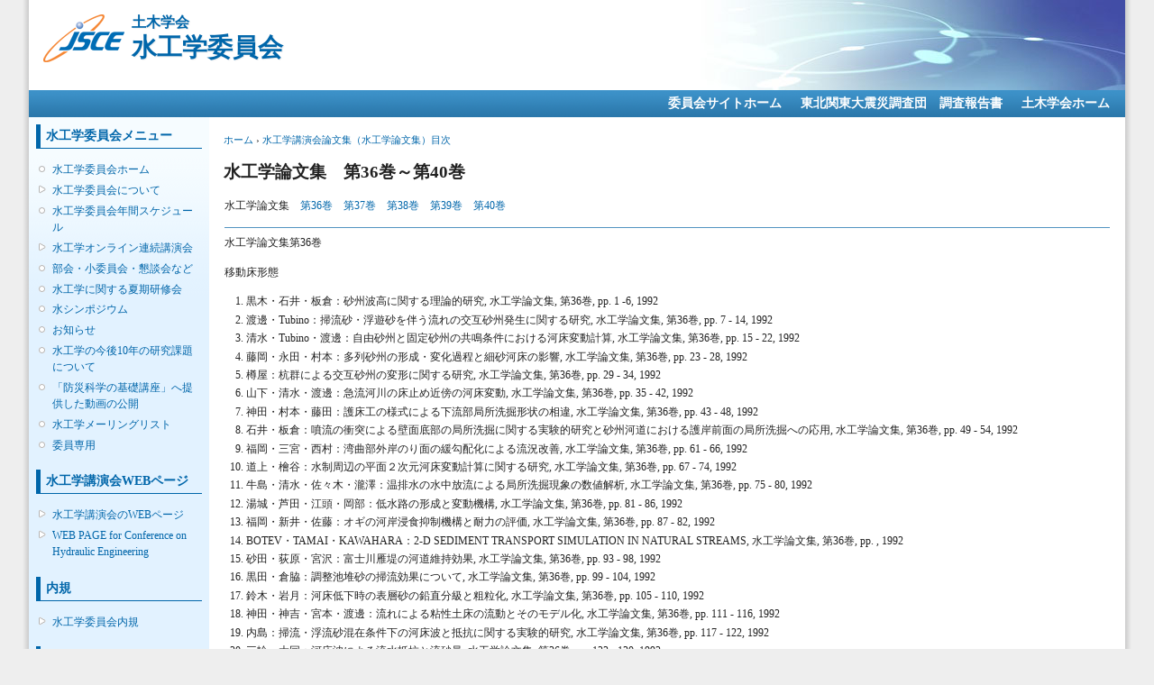

--- FILE ---
content_type: text/html; charset=utf-8
request_url: https://committees.jsce.or.jp/hydraulic/node/41
body_size: 130533
content:
<!DOCTYPE html PUBLIC "-//W3C//DTD XHTML+RDFa 1.0//EN"
  "http://www.w3.org/MarkUp/DTD/xhtml-rdfa-1.dtd">
<html xmlns="http://www.w3.org/1999/xhtml" xml:lang="ja" version="XHTML+RDFa 1.0" dir="ltr">

<head profile="http://www.w3.org/1999/xhtml/vocab">
  <meta http-equiv="Content-Type" content="text/html; charset=utf-8" />
<meta name="Generator" content="Drupal 7 (http://drupal.org)" />
<link rel="canonical" href="/hydraulic/node/41" />
<link rel="shortlink" href="/hydraulic/node/41" />
<link rel="shortcut icon" href="https://committees.jsce.or.jp/hydraulic/sites/all/themes/jscesimple/favicon.ico" type="image/vnd.microsoft.icon" />
  <title>水工学論文集　第36巻～第40巻 | 土木学会 水工学委員会</title>
  <style type="text/css" media="all">
@import url("https://committees.jsce.or.jp/hydraulic/modules/system/system.base.css?sslikw");
@import url("https://committees.jsce.or.jp/hydraulic/modules/system/system.menus.css?sslikw");
@import url("https://committees.jsce.or.jp/hydraulic/modules/system/system.messages.css?sslikw");
@import url("https://committees.jsce.or.jp/hydraulic/modules/system/system.theme.css?sslikw");
</style>
<style type="text/css" media="all">
@import url("https://committees.jsce.or.jp/hydraulic/modules/aggregator/aggregator.css?sslikw");
@import url("https://committees.jsce.or.jp/hydraulic/modules/comment/comment.css?sslikw");
@import url("https://committees.jsce.or.jp/hydraulic/modules/field/theme/field.css?sslikw");
@import url("https://committees.jsce.or.jp/hydraulic/modules/node/node.css?sslikw");
@import url("https://committees.jsce.or.jp/hydraulic/modules/search/search.css?sslikw");
@import url("https://committees.jsce.or.jp/hydraulic/modules/user/user.css?sslikw");
@import url("https://committees.jsce.or.jp/hydraulic/modules/forum/forum.css?sslikw");
@import url("https://committees.jsce.or.jp/hydraulic/sites/all/modules/ckeditor/css/ckeditor.css?sslikw");
</style>
<style type="text/css" media="all">
@import url("https://committees.jsce.or.jp/hydraulic/sites/all/modules/taxonomy_access/taxonomy_access.css?sslikw");
</style>
<style type="text/css" media="all">
@import url("https://committees.jsce.or.jp/hydraulic/sites/all/themes/jscesimple/style.css?sslikw");
</style>
<style type="text/css" media="print">
@import url("https://committees.jsce.or.jp/hydraulic/sites/all/themes/jscesimple/print.css?sslikw");
</style>
  <script type="text/javascript" src="https://committees.jsce.or.jp/hydraulic/misc/jquery.js?v=1.4.4"></script>
<script type="text/javascript" src="https://committees.jsce.or.jp/hydraulic/misc/jquery-extend-3.4.0.js?v=1.4.4"></script>
<script type="text/javascript" src="https://committees.jsce.or.jp/hydraulic/misc/jquery-html-prefilter-3.5.0-backport.js?v=1.4.4"></script>
<script type="text/javascript" src="https://committees.jsce.or.jp/hydraulic/misc/jquery.once.js?v=1.2"></script>
<script type="text/javascript" src="https://committees.jsce.or.jp/hydraulic/misc/drupal.js?sslikw"></script>
<script type="text/javascript" src="https://committees.jsce.or.jp/hydraulic/sites/committees.jsce.or.jp.hydraulic/files/languages/ja_kk48hPEDE7YxO9wGQ2eEhC-mLhg7PpGVEF4vRuZzeqk.js?sslikw"></script>
<script type="text/javascript">
<!--//--><![CDATA[//><!--
jQuery.extend(Drupal.settings, {"basePath":"\/hydraulic\/","pathPrefix":"","setHasJsCookie":0,"ajaxPageState":{"theme":"jscesimple","theme_token":"EzlzlbTg546ryxmt1vVrdCyrwHnjFjGF8liRUPWqHxE","js":{"misc\/jquery.js":1,"misc\/jquery-extend-3.4.0.js":1,"misc\/jquery-html-prefilter-3.5.0-backport.js":1,"misc\/jquery.once.js":1,"misc\/drupal.js":1,"public:\/\/languages\/ja_kk48hPEDE7YxO9wGQ2eEhC-mLhg7PpGVEF4vRuZzeqk.js":1},"css":{"modules\/system\/system.base.css":1,"modules\/system\/system.menus.css":1,"modules\/system\/system.messages.css":1,"modules\/system\/system.theme.css":1,"modules\/aggregator\/aggregator.css":1,"modules\/comment\/comment.css":1,"modules\/field\/theme\/field.css":1,"modules\/node\/node.css":1,"modules\/search\/search.css":1,"modules\/user\/user.css":1,"modules\/forum\/forum.css":1,"sites\/all\/modules\/ckeditor\/css\/ckeditor.css":1,"sites\/all\/modules\/taxonomy_access\/taxonomy_access.css":1,"sites\/all\/themes\/jscesimple\/style.css":1,"sites\/all\/themes\/jscesimple\/print.css":1}}});
//--><!]]>
</script>
</head>
<body class="html not-front not-logged-in one-sidebar sidebar-first page-node page-node- page-node-41 node-type-page fluid-width" >
  <div id="skip-link">
    <a href="#main-content" class="element-invisible element-focusable">メインコンテンツに移動</a>
  </div>
      <div id="page_left"><div id="page_right">
  
  <div id="wrapper">
    <div id="container" class="clearfix">

      <div id="header">
        <div id="logo-floater">
                  <div id="branding"><strong><a href="/hydraulic/" title="土木学会 水工学委員会">
                      <img src="https://committees.jsce.or.jp/hydraulic/sites/all/themes/jscesimple/logo.png" alt="土木学会 水工学委員会" id="logo2" />
                    <span class="cap">土木学会<br /></span><span class="strong">水工学委員会</span>          </a></strong></div>
                          </div>
      </div> <!-- /#header -->

      <div id="header-menu">
        <h2 class="element-invisible">メインメニュー</h2><ul class="links inline main-menu"><li class="menu-56 first"><a href="https://committees.jsce.or.jp/">委員会サイトホーム</a></li>
<li class="menu-293"><a href="/hydraulic/node/90" title="東北関東大震災調査団　調査報告書">東北関東大震災調査団　調査報告書</a></li>
<li class="menu-623 last"><a href="https://www.jsce.or.jp/">土木学会ホーム</a></li>
</ul>              </div>

              <div id="sidebar-first" class="sidebar">
            <div class="region region-sidebar-first">
    <div id="block-menu-menu-0" class="block block-menu clearfix">

    <h2 class="title">水工学委員会メニュー</h2>
  
  <div class="content">
    <ul class="menu"><li class="first leaf"><a href="/hydraulic/">水工学委員会ホーム</a></li>
<li class="collapsed"><a href="/hydraulic/node/5">水工学委員会について</a></li>
<li class="leaf"><a href="/hydraulic/node/21">水工学委員会年間スケジュール</a></li>
<li class="collapsed"><a href="/hydraulic/node/181">水工学オンライン連続講演会</a></li>
<li class="leaf"><a href="/hydraulic/node/22">部会・小委員会・懇談会など</a></li>
<li class="leaf"><a href="/hydraulic/node/116" title="水工学に関する夏期研修会">水工学に関する夏期研修会</a></li>
<li class="leaf"><a href="/hydraulic/node/117" title="水シンポジウム">水シンポジウム</a></li>
<li class="leaf"><a href="/hydraulic/node/3" title="行事・企画などのお知らせを掲載しています">お知らせ</a></li>
<li class="leaf"><a href="/hydraulic/node/218">水工学の今後10年の研究課題について</a></li>
<li class="leaf"><a href="/hydraulic/node/219">「防災科学の基礎講座」へ提供した動画の公開</a></li>
<li class="leaf"><a href="/hydraulic/node/174" title="メーリングリストの登録方法について記載しています．">水工学メーリングリスト</a></li>
<li class="last leaf"><a href="/hydraulic/com_login" title="委員会専用">委員専用</a></li>
</ul>  </div>
</div>
<div id="block-menu-menu-1" class="block block-menu clearfix">

    <h2 class="title">水工学講演会WEBページ</h2>
  
  <div class="content">
    <ul class="menu"><li class="first collapsed"><a href="/hydraulic/node/25">水工学講演会のWEBページ</a></li>
<li class="last collapsed"><a href="/hydraulic/node/56" title="WEB PAGE for Conference on Hydraulic Engineering">WEB PAGE for Conference on Hydraulic Engineering</a></li>
</ul>  </div>
</div>
<div id="block-menu-menu-" class="block block-menu clearfix">

    <h2 class="title">内規</h2>
  
  <div class="content">
    <ul class="menu"><li class="first last collapsed"><a href="/hydraulic/node/17">水工学委員会内規</a></li>
</ul>  </div>
</div>
<div id="block-menu-menu-0--2" class="block block-menu clearfix">

    <h2 class="title">論文集</h2>
  
  <div class="content">
    <ul class="menu"><li class="first expanded active-trail"><a href="/hydraulic/node/30" class="active-trail">水工学講演会論文集（水工学論文集）目次</a><ul class="menu"><li class="first leaf"><a href="/hydraulic/node/31">第1巻～第10巻</a></li>
<li class="leaf"><a href="/hydraulic/node/32">第11巻～第20巻 </a></li>
<li class="leaf"><a href="/hydraulic/node/38">第21巻～第25巻</a></li>
<li class="leaf"><a href="/hydraulic/node/39">第26巻～第30巻</a></li>
<li class="leaf"><a href="/hydraulic/node/40">第31巻～第35巻</a></li>
<li class="leaf active-trail"><a href="/hydraulic/node/41" class="active-trail active">第36巻～第40巻</a></li>
<li class="last leaf"><a href="/hydraulic/node/42">第41巻～第44巻</a></li>
</ul></li>
<li class="last collapsed"><a href="/hydraulic/node/43">土木学会論文集（II部門）目次</a></li>
</ul>  </div>
</div>
<div id="block-menu-menu---2" class="block block-menu clearfix">

    <h2 class="title">議事録</h2>
  
  <div class="content">
    <ul class="menu"><li class="first last leaf"><a href="/hydraulic/node/36">水工学委員会議事録</a></li>
</ul>  </div>
</div>
<div id="block-system-main-menu" class="block block-system block-menu clearfix">

    <h2 class="title">メインメニュー</h2>
  
  <div class="content">
    <ul class="menu"><li class="first leaf"><a href="https://committees.jsce.or.jp/">委員会サイトホーム</a></li>
<li class="leaf"><a href="/hydraulic/node/90" title="東北関東大震災調査団　調査報告書">東北関東大震災調査団　調査報告書</a></li>
<li class="last leaf"><a href="https://www.jsce.or.jp/">土木学会ホーム</a></li>
</ul>  </div>
</div>
<div id="block-user-online" class="block block-user clearfix">

    <h2 class="title">オンライン状況</h2>
  
  <div class="content">
    <p>現在、0人のユーザーがオンライン中です。</p>  </div>
</div>
  </div>
        </div>
      
      <div id="center"><div id="squeeze"><div class="right-corner"><div class="left-corner">
                    <h2 class="element-invisible">現在地</h2><div class="breadcrumb"><a href="/hydraulic/">ホーム</a> › <a href="/hydraulic/node/30" class="active-trail">水工学講演会論文集（水工学論文集）目次</a></div>                    <a id="main-content"></a>
                                          <h1 class="with-tabs">水工学論文集　第36巻～第40巻</h1>
                                                                                <div class="clearfix">
              <div class="region region-content">
    <div id="block-system-main" class="block block-system clearfix">

    
  <div class="content">
    <div id="node-41" class="node node-page type-page">

      
  
  <div class="content clearfix">
    <div class="field field-name-body field-type-text-with-summary field-label-hidden"><div class="field-items"><div class="field-item even"><p>水工学論文集　<a href="#no36">第36巻</a>　<a href="#no37">第37巻</a>　<a href="#no38">第38巻</a>　<a href="#no39">第39巻</a>　<a href="#no40">第40巻</a></p>
<hr />
<p><a name="no36" id="no36">水工学論文集第36巻 </a></p>
<p>移動床形態　</p>
<ol>
<li>黒木・石井・板倉：砂州波高に関する理論的研究, 水工学論文集, 第36巻, pp. 1 -6, 1992</li>
<li>渡邊・Tubino：掃流砂・浮遊砂を伴う流れの交互砂州発生に関する研究, 水工学論文集, 第36巻, pp. 7 - 14, 1992</li>
<li>清水・Tubino・渡邊：自由砂州と固定砂州の共鳴条件における河床変動計算, 水工学論文集, 第36巻, pp. 15 - 22, 1992</li>
<li>藤岡・永田・村本：多列砂州の形成・変化過程と細砂河床の影響, 水工学論文集, 第36巻, pp. 23 - 28, 1992</li>
<li>樽屋：杭群による交互砂州の変形に関する研究, 水工学論文集, 第36巻, pp. 29 - 34, 1992</li>
<li>山下・清水・渡邊：急流河川の床止め近傍の河床変動, 水工学論文集, 第36巻, pp. 35 - 42, 1992</li>
<li>神田・村本・藤田：護床工の様式による下流部局所洗掘形状の相違, 水工学論文集, 第36巻, pp. 43 - 48, 1992</li>
<li>石井・板倉：噴流の衝突による壁面底部の局所洗掘に関する実験的研究と砂州河道における護岸前面の局所洗掘への応用, 水工学論文集, 第36巻, pp. 49 - 54, 1992</li>
<li>福岡・三宮・西村：湾曲部外岸のり面の緩勾配化による流況改善, 水工学論文集, 第36巻, pp. 61 - 66, 1992</li>
<li>道上・檜谷：水制周辺の平面２次元河床変動計算に関する研究, 水工学論文集, 第36巻, pp. 67 - 74, 1992</li>
<li>牛島・清水・佐々木・瀧澤：温排水の水中放流による局所洗掘現象の数値解析, 水工学論文集, 第36巻, pp. 75 - 80, 1992</li>
<li>湯城・芦田・江頭・岡部：低水路の形成と変動機構, 水工学論文集, 第36巻, pp. 81 - 86, 1992</li>
<li>福岡・新井・佐藤：オギの河岸浸食抑制機構と耐力の評価, 水工学論文集, 第36巻, pp. 87 - 82, 1992</li>
<li>BOTEV・TAMAI・KAWAHARA：2-D SEDIMENT TRANSPORT SIMULATION IN NATURAL STREAMS, 水工学論文集, 第36巻, pp. , 1992</li>
<li>砂田・荻原・宮沢：富士川雁堤の河道維持効果, 水工学論文集, 第36巻, pp. 93 - 98, 1992</li>
<li>黒田・倉脇：調整池堆砂の掃流効果について, 水工学論文集, 第36巻, pp. 99 - 104, 1992</li>
<li>鈴木・岩月：河床低下時の表層砂の鉛直分級と粗粒化, 水工学論文集, 第36巻, pp. 105 - 110, 1992</li>
<li>神田・神吉・宮本・渡邊：流れによる粘性土床の流動とそのモデル化, 水工学論文集, 第36巻, pp. 111 - 116, 1992</li>
<li>内島：掃流・浮流砂混在条件下の河床波と抵抗に関する実験的研究, 水工学論文集, 第36巻, pp. 117 - 122, 1992</li>
<li>三輪・大同：河床波による流水抵抗と流砂量, 水工学論文集, 第36巻, pp. 123 - 130, 1992</li>
<li>伊藤政博・伊藤猛：大潟海岸の砕波帯における砂漣観測とその砂漣の再現実験について, 水工学論文集, 第36巻, pp. 131 - 138, 1992</li>
</ol>
<p>乱流現象　</p>
<ol>
<li>今本・石垣・武藤：複断面開水路流れにおける低水路流れと高水敷上流れの混合機構に関する実験的研究, 水工学論文集, 第36巻, pp. 139-144, 1992</li>
<li>長林・村松・木村：側壁効果の強い開水路における乱流特性と二次元流構造に関する検討, 水工学論文集, 第36巻, pp. 145 - 150, 1992</li>
<li>川西・余越：開水路床上の半球後流における３次元渦構造, 水工学論文集, 第36巻, pp. 151 - 156, 1992</li>
<li>中山・ファブリス：間欠性を有する乱流における条件付きレイノルズ応力の輸送, 水工学論文集, 第36巻, pp. 157 - 162, 1992</li>
<li>冨永：桟粗度の相対桟間隔が開水路の乱流構造に及ぼす影響, 水工学論文集, 第36巻, pp. 163 - 168, 1992</li>
<li>CHENG・KOMURA・FUJITA：NUMERICAL SIMULATION OF THE CONFLUENCE FLOW BY USING k - ε MODELS, 水工学論文集, 第36巻, pp. 169 - 174, 1992</li>
<li>日野・孟・村山：多点同時計測システムによる実河川洪水流中の３次元大規模乱流構造の測定, 水工学論文集, 第36巻, pp. 175 - 180, 1992</li>
<li>木下・宇民・上野：画像処理による洪水流解析 - 阿賀野川における並列らせん流について - , 水工学論文集, 第36巻, pp. 181 - 186, 1992</li>
<li>藤田・河村：画像処理による合流部大規模剥離渦の運動特性に関する研究, 水工学論文集, 第36巻, pp. 187 - 192, 1992</li>
<li>Supharatid・TANAKA・SHUTO：ROUGH TURBULENT BOUNDARY LAYER IN WATER-CURRENT COMBINED MOTION, 水工学論文集, 第36巻, pp. 193 - 198, 1992</li>
<li>大久保：湖の成層破壊過程に見られる組織的な水温構造, 水工学論文集, 第36巻, pp. 199 - 204, 1992</li>
<li>藤田・高橋・長林・安田・木村：福島県裏磐梯地区の湖沼群における水温成層の機構と水質諸量の輸送に関する現地観測, 水工学論文集, 第36巻, pp. 205 - 210, 1992</li>
</ol>
<p>開水路流　</p>
<ol>
<li>宮本・鈴木・山下：火砕流の流動モデルと流下・堆積範囲の予測に関する研究, 水工学論文集, 第36巻, pp. 211 - 216, 1992</li>
<li>福嶋・鍵山：サーマル理論に基づく火砕流の数値解析法 - 雲仙．普賢岳を例として - , 水工学論文集, 第36巻, pp.217 - 220 , 1992</li>
<li>平野・橋本・福富・田熊・サレー：開水路における高濃度流の無次元パラメーター, 水工学論文集, 第36巻, pp. 221 - 226, 1992</li>
<li>新井・高橋：泥流型土石流の氾濫堆積シミュレーション, 水工学論文集, 第36巻, pp. 227 - 234, 1992</li>
<li>高松・吉川：壁面せん弾力に基づく流速分布の算定, 水工学論文集, 第36巻, pp. 235 - 240, 1992</li>
<li>高橋・木村：礫床河川の流れの抵抗に及ぼす巨礫の影響に関する二，三の実験的検討, 水工学論文集, 第36巻, pp. 241 - 246, 1992</li>
<li>山下・平山・坂井・山口：流速分布測定による氷板下面の粗さの算定, 水工学論文集, 第36巻, pp. 247 - 252, 1992</li>
<li>藤田・河村・神田・梅村：アーチ型床止め工の水理機能に関する実験的研究, 水工学論文集, 第36巻, pp. 259 - 264, 1992</li>
<li>辻本・宮垣・森田：桟粗度の斜め配置による開水路流れの制御, 水工学論文集, 第36巻, pp. 265 - 272, 1992</li>
<li>清水・辻本・中川：水路横断面内に植生帯を伴う流れ場の数値解析, 水工学論文集, 第36巻, pp. , 1992</li>
<li>辻本・北村：側岸に沿って植生群落のある流路での水面変動を伴う横断混合, 水工学論文集, 第36巻, pp. 273 - 280, 1992</li>
<li>柿崎・長谷川：水制のある開水路中の横断運動量拡散係数の測定, 水工学論文集, 第36巻, pp. 281 - 286, 1992</li>
<li>岡村・福嶋・早川・村上：流雪溝の雪輸送能力に関する水理学的検討, 水工学論文集, 第36巻, pp. 287 - 292, 1992</li>
<li>野口・高橋・木村：流雪溝屈曲部における流れの水理特性, 水工学論文集, 第36巻, pp. 293 - 298, 1992</li>
<li>榎・國松・佐伯：橋脚による氷盤の arch 形成条件に関する実験的研究, 水工学論文集, 第36巻, pp. 299 - 304, 1992</li>
<li>品川・舘谷・山口：捷水路による洪水氾濫と洪水流の変化, 水工学論文集, 第36巻, pp. 305 - 310, 1992</li>
<li>福岡・松永：密集市街地における洪水氾濫解析と氾濫制御の試み, 水工学論文集, 第36巻, pp. 311 - 316, 1992</li>
<li>細田・井上・岩佐：氾濫水の地下空間への侵入過程に係る水理現象について - 管路・開水路流れ境界面の伝播解析 - , 水工学論文集, 第36巻, pp. 317 - 322, 1992</li>
<li>金本・常松・金丸：開水路網における洪水流の数値解析法の比較, 水工学論文集, 第36巻, pp. 323 - 330, 1992</li>
<li>岡：ガラーキン・反復型有限要素法による洪水氾濫解析, 水工学論文集, 第36巻, pp. 331 - 336, 1992</li>
<li>岡部・天羽・石垣：常流．射流の遷移を伴う不等流の数値計算法について, 水工学論文集, 第36巻, pp. 337 - 342, 1992</li>
<li>佐々木・三瓶：開水路側壁に連続して角柱を設置した場合の不等流計算について, 水工学論文集, 第36巻, pp. 343 - 348, 1992</li>
<li>潮田・河村：一次元保存則系差分法による数値解析の際に生ずる数値振動の除去法について, 水工学論文集, 第36巻, pp. 349 - 354, 1992</li>
<li>孟・奥村・日野：直接数値計算による任意波状境界をもつ２次元及び３次元波状曲面上の流れの解析, 水工学論文集, 第36巻, pp. 355 - 360, 1992</li>
<li>長谷川・納・石川：射流分岐水路における跳水の発生条件, 水工学論文集, 第36巻, pp. 361 - 366, 1992</li>
<li>森・板倉・森平・高田：跳水と境界層の相互干渉 - 三次元波状跳水, 水工学論文集, 第36巻, pp. 367 - 372, 1992</li>
<li>大本・平野・天野・松尾：河川合流部の大規模渦構造と河床形状, 水工学論文集, 第36巻, pp. 373 - 378, 1992</li>
<li>浦・秋山・川崎・鬼束：漸拡張方形断面開水路流の状況変化について, 水工学論文集, 第36巻, pp. 379 - 384, 1992</li>
</ol>
<p>地下水理・水文　</p>
<ol>
<li>尾島・松浦・堀：ゴルフ場グリーンに散布された農薬の降雨に伴う移流分散量と土中残留量に関する定量分析, 水工学論文集, 第36巻, pp. 385 - 390, 1992</li>
<li>江種・神野・籾井・鷲見：トリクロロエチレンの自然河床区間から地下水系への浸透特性について, 水工学論文集, 第36巻, pp. 391 - 397, 1992</li>
<li>五十嵐・下垣：大型ライシメーターによる石炭灰層を含む多層地盤中の水分・溶質の移動, 水工学論文集, 第36巻, pp. 397 - 402, 1992</li>
<li>広城・横山・神野・和田・糸井・山崎・市川・細川：農耕地における地下水水質の変動特性 - 特に陰イオン濃度の変動について - , 水工学論文集, 第36巻, pp. 403 - 408, 1992</li>
<li>原田・高木・杉山：温水浸透に伴う多孔体中の熱拡散過程と一相系熱輸送モデル, 水工学論文集, 第36巻, pp. 409 - 416, 1992</li>
<li>藤間：亀裂岩盤内における溶質分散の確率的解析, 水工学論文集, 第36巻, pp. 417 - 422, 1992</li>
<li>細川・神野・籾井：現地ボーリング孔内の塩分濃度実測値に基づく横方向分散定数の推定と数値シミュレーション, 水工学論文集, 第36巻, pp. 423 - 428, 1992</li>
<li>BERNDTSSON・BAHRI・JINNO：SPATIAL VARIABILITY OF SOME HEAVY METALSIN SOILS AND CROPS DUE TO SLUDGE-AMENDMENT ; Some preliminary Results, 水工学論文集, 第36巻, pp. 429 - 434, 1992</li>
<li>HERATH・MUSIAKE・HIRONAKA：Field Estimation of Saturated Conductivity Using Borehole Test : Effect of Unsaturated Flow and Soil Anisotropy, 水工学論文集, 第36巻, pp. 435 - 440, 1992</li>
<li>HONG・AKIYAMA・URA：EFFICIENT AND ACCURATE NUMERICAL SCHEME FOR ONE-DIMENSIONAL INFILTRATION, 水工学論文集, 第36巻, pp. 441 - 446, 1992</li>
<li>坂本：不飽和層中の水みち流れのフラクタル次元と水みち侵入モデルによるシミュレーション, 水工学論文集, 第36巻, pp. 447 - 452, 1992</li>
<li>福原・佐藤・馬場：砂層カラム内の水蒸気移動と蒸発メカニズム, 水工学論文集, 第36巻, pp. 453 - 458, 1992</li>
<li>BORIES・SATO・FUKUHARA：Simulation of Heat and Mass Tranfer Between Bare Soil and Atmosphere, 水工学論文集, 第36巻, pp. 459 - 464, 1992</li>
<li>籾井・神野・安田・BERNDTSSON：植物の根による吸水を考慮した土壌水分現地日観測値の数値解析, 水工学論文集, 第36巻, pp. 465 - 470, 1992</li>
<li>川谷・中谷・中山・池宮：真空透気試験による不均質地盤の透気性測定について, 水工学論文集, 第36巻, pp. 471 - 476, 1992</li>
<li>川谷・中山・石丸：透気性を指標とする亀裂性岩盤の緩み領域判定に関する研究, 水工学論文集, 第36巻, pp. 477 - 482, 1992</li>
</ol>
<p>水循環システム　</p>
<ol>
<li>中北・田中・椎葉・池淵・高棹：３次元レーダーによるエコー強度情報を用いた水蒸気相変化と大気３次元風速の同時推定手法, 水工学論文集, 第36巻, pp. 483 - 488, 1992</li>
<li>中村・堀田・山下・星：レーダー雨量計精度向上への Kriging 法の活用, 水工学論文集, 第36巻, pp. 489 - 494, 1992</li>
<li>神田・前田・日野：３次元任意地形周りの水文気象解析, 水工学論文集, 第36巻, pp. 495 - 500, 1992</li>
<li>神田・日野：相変化が熱体流のマージングに及ぼす影響（積雲の成長過程）, 水工学論文集, 第36巻, pp. 501 - 506, 1992</li>
<li>HUANG・TAMAI・KAWAHARA：A Numerical Inverstigation of the Effect of a Slight Terrain Slope on the Urban Heat Island, 水工学論文集, 第36巻, pp. 507 - 512, 1992</li>
<li>中津川・KAVVAS：大気 - 水文諸過程を考慮した単純なモデルによる気候変化の検討, 水工学論文集, 第36巻, pp. 513 - 520, 1992</li>
<li>端野・吉田・村岡：森林水循環モデリングと水収支の評価, 水工学論文集, 第36巻, pp. 521 - 528, 1992</li>
<li>葛葉・池淵・島田：大気中の移流と地下水移動を考慮した裸地蒸発のモデル化について, 水工学論文集, 第36巻, pp. 529 - 534, 1992</li>
<li>日野・神田・土岐：環境変化が植物蒸発および流出に及ぼす影響について, 水工学論文集, 第36巻, pp. 535 - 540, 1992</li>
<li>小葉竹・中沢・村島：蒸発散に伴う流量変動の解析, 水工学論文集, 第36巻, pp. 541 - 546, 1992</li>
<li>陸・小池・早川・後藤：分布型流出モデルにおける河道網特性と集中効果, 水工学論文集, 第36巻, pp. 547 - 554, 1992</li>
<li>早川：分布型流出モデルのサブ流域スケールに関する一考察, 水工学論文集, 第36巻, pp. 555 - 560, 1992</li>
<li>藤田・中尾：貯留型流出モデルの確率応答に関する研究, 水工学論文集, 第36巻, pp. 561 - 566, 1992</li>
<li>橋本・兪・星：洪水流出予測における実際的課題とその解決法, 水工学論文集, 第36巻, pp. 567 - 572, 1992</li>
<li>沖・虫明・増田：大気水収支法による地球規模的での年河川流出量の算定, 水工学論文集, 第36巻, pp. 573 - 578, 1992</li>
<li>平田・村岡：筑波森林試験地における水および物質の移動について, 水工学論文集, 第36巻, pp. 579 - 586, 1992</li>
<li>VELASQUEZ・MATSUBAYASHI・TAKAGI：An Experimental Study On The Properties Of Specific Electrical Conductance For Use In Tracing The Components Of Flow, 水工学論文集, 第36巻, pp. 587 - 592, 1992</li>
<li>池田・大隅・宮永：同位体組織を指標とした土壌水・地下水移行の検討, 水工学論文集, 第36巻, pp. 593 - 598, 1992</li>
<li>松本・羽田野・斉藤：外海と連結された湖沼の水位移動, 水工学論文集, 第36巻, pp. 599 - 604, 1992</li>
<li>長谷部・粂川：スペクトル解析による融雪期の流出解析, 水工学論文集, 第36巻, pp. 605 - 610, 1992</li>
<li>風間・沢本・KITTIPONG：滝ダム流域における融雪期の積雪深モデル, 水工学論文集, 第36巻, pp. 611 - 616, 1992</li>
<li>八田・小池・陸：積雪水量分布の推定と融雪流出解析, 水工学論文集, 第36巻, pp. 617 - 622, 1992</li>
<li>宇治橋・高橋・松田：メッシュタンクモデルによる日融雪流出解析, 水工学論文集, 第36巻, pp. 623 - 628, 1992</li>
<li>安永・神野・河村：宅地開発にともなう農業用溜池への流入量の変化について, 水工学論文集, 第36巻, pp. 629 - 634, 1992</li>
<li>藤村・安藤・横山：台地部の都市試験流域における洪水流出解析, 水工学論文集, 第36巻, pp. 635 - 640, 1992</li>
<li>土屋・和泉：都市河川流域における地下水位変化と河川の固有流量, 水工学論文集, 第36巻, pp. 641 - 646, 1992</li>
<li>吉本・海野・下家：降雨流出抑制浸透施設に流入する懸濁物, 水工学論文集, 第36巻, pp. 647 - 652, 1992</li>
<li>渡辺・石丸：マンホールの圧力解放効果を利用したサーチャージ流出の実用的な解析手法, 水工学論文集, 第36巻, pp. 653 - 658, 1992</li>
<li>JIRAYOOT・SAWAMOTO・KAZAMA：QUASI-PHYSICALLY-BASED DISTRIBUTED RAINFALL-RUNOFF MODEL INCORPORATING GIS DATA - MODEL STRUCTURE DEVELOPMENT - , 水工学論文集, 第36巻, pp. 659 - 664, 1992</li>
<li>張・首藤・石川：国土数値情報を用いる流出及び濁質発生量の解析, 水工学論文集, 第36巻, pp. 665 - 670, 1992</li>
<li>伊藤・笹本・堺・平山：国土数値情報とレーダー雨量情報を用いた流出解析の自動化, 水工学論文集, 第36巻, pp. 671 - 676, 1992</li>
<li>高棹・椎葉・立川・大江：TIN-DEM データ形式を用いた流域場情報システムの開発, 水工学論文集, 第36巻, pp. 677 - 684, 1992</li>
</ol>
<p>萠芽的研究　</p>
<ol>
<li>福岡・渡辺・萓場・曽田：ベーン工を用いた多様な川底の創造と魚への配慮, 水工学論文集, 第36巻, pp. 685 - 688, 1992</li>
<li>日野・神田・稲垣：植生 - 大気境界面での運動量輸送に関する LES モデルによる検討, 水工学論文集, 第36巻, pp. 689 - 692, 1992</li>
<li>中辻・狩野・栗田：SGS 渦動粘性係数を用いた大阪湾潮流の有限要素法解析, 水工学論文集, 第36巻, pp. 693 - 696, 1992</li>
<li>上野・灘岡・勝井：NOAA - AVHRR データを用いた東京湾における風による流動の時系列的解析の試み, 水工学論文集, 第36巻, pp. 697 - 700, 1992</li>
<li>江藤・竹原・宮原：渦輪の衝突による水表面薄層の水中への連行現象の可視化, 水工学論文集, 第36巻, pp. 701 - 704, 1992</li>
<li>森山・平野・上松・川原・白川：ニューラルネットワークを用いた土石流発生予測について, 水工学論文集, 第36巻, pp. 705 - 708, 1992</li>
<li>石川・高橋：河道内の潅木林の形成に関する考察, 水工学論文集, 第36巻, pp. 709 - 712, 1992</li>
<li>福岡・甲村・渡辺・三浦：船が造る波のエネルギーを減衰させる河岸ヨシ原の効果, 水工学論文集, 第36巻, pp. 713 - 716, 1992</li>
<li>小松・松永・増輪・櫨田・藤田：V字状集波堤による二次元規則波の増幅率に関する研究, 水工学論文集, 第36巻, pp. 717 - 720, 1992</li>
<li>福原・橋本：放熱管を有する舗装体の融雪能力特性, 水工学論文集, 第36巻, pp. 721 - 724, 1992</li>
</ol>
<hr />
<p><a name="no37" id="no37">水工学論文集第37巻</a></p>
<p>河川・水資源・河川環境に関する計画と管理　</p>
<ol>
<li>中津川・山田：ドップラーレーダによる風の場の観測と解析, 水工学論文集, 第37巻, pp. 1 - 8, 1993</li>
<li>沖・虫明：雨滴粒径分布データを用いたレーダ換算定数の同定, 水工学論文集, 第37巻, pp. 9 - 14, 1993</li>
<li>中村・堀田・佐藤・星：レーダ雨量計精度向上へのKriging法の活用, 水工学論文集, 第37巻, pp. 15 - 20, 1993</li>
<li>小川・平野・森山・安道：レーダ雨量の時空間分布のフラクタル解析, 水工学論文集, 第37巻, pp. 21 - 26, 1993</li>
<li>福岡・谷岡・高本：都市中小河川流域における雨量観測所の密度が面積雨量精度に与える影響, 水工学論文集, 第37巻, pp. 27- 32, 1993</li>
<li>鈴木・長尾：多項分布モデルによる日降水量頻度分布の同一性の検討とグループ分け, 水工学論文集, 第37巻, pp. 33 - 38, 1993</li>
<li>國方・端野・大下：多地点データを用いた時系列モデルによる降雨予測手法に関する研究, 水工学論文集, 第37巻, pp. 39 - 44, 1993</li>
<li>松林・林・高木：計画降雨への空間分布特性の導入に関する一考察, 水工学論文集, 第37巻, pp. 45 - 50, 1993</li>
<li>長尾・小西・鈴木：２変数異方性離散分布による渇水期水文量の確率モデル化, 水工学論文集, 第37巻, pp. 51 - 56, 1993</li>
<li>國方・端野：洪水調節用ダムにおけるｎ時間先予測降雨・流量・貯水量の条件付き確率分布関係, 水工学論文集, 第37巻, pp. 57 - 62, 1993</li>
<li>WANG・玉井・河原：Multiobjective Opetmization of a Multireservoir System with Stochastic Inflows, 水工学論文集, 第37巻, pp. 63 - 68, 1993</li>
<li>長谷部・長山・粂川：ファジィ理論のダム操作支援システムへの応用について, 水工学論文集, 第37巻, pp. 69- 74, 1993</li>
<li>ZHU・藤田：流出予測におけるファジィ理論手法とニューラルネット手法の比較, 水工学論文集, 第37巻, pp. 75 - 80, 1993</li>
<li>高棹・椎葉・立川・森田：河道の実時間予測を用いた遊水地樋門操作, 水工学論文集, 第37巻, pp. 81 - 86, 1993</li>
<li>許士・下田・渡辺：渇水持続曲線を用いたダムの利水運用について, 水工学論文集, 第37巻, pp. 87- 92, 1993</li>
<li>竹内・新谷：熱帯モンスーン域における大規模貯水池操作のためのDDC・FDCルールカーブ, 水工学論文集, 第37巻, pp. 93 - 98, 1993</li>
<li>藤田・中尾・篠原：貯留型流出モデルの高次モーメントの導出について, 水工学論文集, 第37巻, pp. 99 - 104, 1993</li>
<li>石川・西岡：小規模分散型流出抑制施設の計画・管理のための流出モデル, 水工学論文集, 第37巻, pp. 105 - 110, 1993</li>
<li>守田・神田：都市雨水流出系の排水能力に関する考察, 水工学論文集, 第37巻, pp. 111 - 116, 1993</li>
<li>神田・神吉・山田・西山：SWMM法を用いた都市下水道流況予測システム, 水工学論文集, 第37巻, pp. 117 - 122, 1993</li>
<li>小林・山崎・山下・堺・平山：晶氷の発生と冬季河川水温に関する現地観測, 水工学論文集, 第37巻, pp. 123 - 128, 1993</li>
<li>宮・小林・笹本・堺・平山：小川原湖の全面結氷日の予測, 水工学論文集, 第37巻, pp. 129 - 134, 1993</li>
<li>峯田・山崎・平山・杉田：小規模寒地河川における流氷雪制御方法に関する研究, 水工学論文集, 第37巻, pp. 135 - 140, 1993</li>
<li>八田・西村・嵯峨・藤田：融雪流出予測における週間気象予報の利用について, 水工学論文集, 第37巻, pp. 141 - 146, 1993</li>
<li>小池・小池・後藤：融雪モデルを用いた雪面熱収支の時空間分布特性に関する比較研究, 水工学論文集, 第37巻, pp. 147 - 152, 1993</li>
<li>風間・沢本：東北地方の積雪量の計算について, 水工学論文集, 第37巻, pp. 153 - 158, 1993</li>
<li>吉田・端野・木村・村岡：水源かん養機能から見たゴルフ場開発の影響評価についての基礎的検討, 水工学論文集, 第37巻, pp. 159 - 164, 1993</li>
<li>山田・石川：武蔵野台地における表層地質条件と水環境計画への適用, 水工学論文集, 第37巻, pp. 165 - 170, 1993</li>
<li>藤原・田中：高瀬川感潮域の現地観測による水理特性について, 水工学論文集, 第37巻, pp. 171 - 176, 1993</li>
<li>神田・日野・稲垣・安部：都市道路網（熱の帯）上の熱対流混合層のLarge Eddy Simulation－大手町，皇居周辺を例に, 水工学論文集, 第37巻, pp. 177 -182 , 1993</li>
<li>武若・平山・池田・島谷・萓場・財津：都市内河川周辺の夏期の熱環境，水工学論文集, 第37巻, pp. 183 - 188, 1993</li>
<li>川又・河原・管・玉井：鶴見川周辺部および多摩川河川敷における熱環境の調査研究, 水工学論文集, 第37巻, pp. 189 - 194, 1993</li>
<li>菅・河原：都市河川、運河が周辺市街地の熱環境に及ぼす較果, 水工学論文集, 第37巻, pp. 195 - 200, 1993</li>
<li>丹羽・廣瀬・宮井・天野：地球温暖化が水資源に及ぼす影響に関する考察, 水工学論文集, 第37巻, pp. 201 - 206, 1993</li>
<li>辻本・岡田・村瀬：扇状地河川の河原の植物群落と河道特性－手取川における調査－, 水工学論文集, 第37巻, pp. 207 - 214, 1993</li>
<li>福岡・渡辺・津森：水草が繁茂している用水路の流れ, 水工学論文集, 第37巻, pp. 215 - 220, 1993</li>
<li>土屋・中村：都市河川流量の減少に伴う計画親水水位流量の設定手法, 水工学論文集, 第37巻, pp. 221 - 226, 1993</li>
<li>高瀬・宇治橋・望月・安久：地方都市河川の河川空間に関する住民意識調査, 水工学論文集, 第37巻, pp. 227 - 232, 1993</li>
<li>吉本・笛田・須見：氾濫特性の異なる流域での避難行動, 水工学論文集, 第37巻, pp. 233 - 238, 1993</li>
<li>高棹・椎葉・堀：住民意識の変化課程を考慮した水害避難行動モデルの設計, 水工学論文集, 第37巻, pp. 239 - 244, 1993</li>
<li>山田・Zhen:Practice of Usvig Spreading and Detention Areas (SDA) to Mitigate Extraordinary Flood Damage is Chira, 水工学論文集, 第37巻, pp. 245 - 252, 1993</li>
<li>平田・唐・村岡：筑波森林試験地における土壌水分・地下水位変動に伴う水質変化について, 水工学論文集, 第37巻, pp. 253 -258 , 1993</li>
<li>市川・星田・荒牧・椛田・金子：勇水群を有する都市部湖沼における水収支と汚染に関する研究, 水工学論文集, 第37巻, pp. 259- 264, 1993</li>
<li>丹羽・久納・大西・山下：糸状藻類を活用した貯水池水質保全対策, 水工学論文集, 第37巻, pp. 265 - 270, 1993</li>
<li>丹羽・久納・大西・山下：貯水池流動制御による水質保全対策, 水工学論文集, 第37巻, pp. 271- 276, 1993</li>
<li>小松・朝位・岡田・桃策・井戸垣・永野・矢野・LIU・安達：洞海湾の水質環境改善策と予測シュミレーション, 水工学論文集, 第37巻, pp. 277 - 284, 1993</li>
</ol>
<p>密度流・噴流・拡散　</p>
<ol>
<li>YOON・中辻・村岡：閉鎖性成層水域における吹送密度流に関する実験, 水工学論文集, 第37巻, pp. 285 - 292, 1993</li>
<li>道奥・辻本・宮本：吹送密度流の流動・混合特性, 水工学論文集, 第37巻, pp. 293 - 298, 1993</li>
<li>吉田・大谷・田城・西田・八木：河口二層流の表層塩分に与える風の効果, 水工学論文集, 第37巻, pp.299 - 304, 1993</li>
<li>桑嶋・高橋・宮島・平野・山田：塩淡二成層を形成している網走湖の塩水の流出入に関する研究, 水工学論文集, 第37巻, pp. 305- 312, 1993</li>
<li>中辻・山見・末吉：大阪湾で観られるフロント現象に関する数値実験, 水工学論文集, 第37巻, pp. 313 - 318, 1993</li>
<li>井上・田中：３次元モデルによる塩水遡上の解析, 水工学論文集, 第37巻, pp. 319 - 324, 1993</li>
<li>YOON・中辻・伊藤・村岡：閉鎖性水域における鉛直一次元水温成層モデルに関する一考察, 水工学論文集, 第37巻, pp. 325 - 330, 1993</li>
<li>神田・道奥・小川・重村：貯水池の水温成層で観測される内部波動の解析, 水工学論文集, 第37巻, pp. 331 - 336, 1993</li>
<li>道奥：温帯湖の密度成層特性と熱サイクル, 水工学論文集, 第37巻, pp. 337 - 342, 1993</li>
<li>道奥・島崎：熱対流乱流場の自己相似解, 水工学論文集, 第37巻, pp. 343 - 348, 1993</li>
<li>池田・浅枝：Bubble Plumeによる二成層の初期混合過程の解析, 水工学論文集, 第37巻, pp. 349 - 354, 1993</li>
<li>稲垣・日野・神田：都市のストリートキャニオンによる風速場と熱環境に関する街路樹の効果, 水工学論文集, 第37巻, pp. 355 - 360, 1993</li>
<li>藤野・浅枝・和氣・孟：埼玉県南地域を対象にした郊外型ヒートアイランドの特徴について－都市地熱の埼玉県南地域への拡散－, 水工学論文集, 第37巻, pp. 361 - 366, 1993</li>
<li>HONG・AKIYAMA・URA：Two-Dimensional Numerical Model for Solute Transport in Variably Saturated Porous Media, 水工学論文集, 第37巻, pp. 367- 372, 1993</li>
<li>Haizhou・TAMAI・KAWAHARA：Diffusion of Suspended Load in Unsteady Open-Channel Flows, 水工学論文集, 第37巻, pp. 373 - 378, 1993</li>
<li>中川・高橋・池口：洪水氾濫に伴う流木群の拡散に関する研究, 水工学論文集, 第37巻, pp. 379- 384, 1993</li>
<li>小松・相良・矢野・朝位：内湾における一次元分散係数の推定に関する研究, 水工学論文集, 第37巻, pp. 385- 390, 1993</li>
<li>小松・矢野・朝位・松永：内湾における二次元粘性・分散係数の推定に関する研究, 水工学論文集, 第37巻, pp. 391- 396, 1993</li>
<li>和田：放水口近傍域での温排水拉散予測手法の高度化, 水工学論文集, 第37巻, pp. 397- 404, 1993</li>
<li>小松・朝位・松永・矢野：内湾や沿岸部における高精度拡散シュミレーションの開発に関する研究, 水工学論文集, 第37巻, pp. 405- 410, 1993</li>
<li>村上・菅浩・宮崎・山田・清水：潮汐エネルギーを利用した海水交換促進に関する水理模型実験, 水工学論文集, 第37巻, pp. 411 - 418, 1993</li>
<li>有田・樺沢・廣沢：斜面上に表層放出される二次元密度噴流に関する研究, 水工学論文集, 第37巻, pp. 419 - 426, 1993</li>
<li>秋山・浦・坂本：重力密度流の流動特性と連行について, 水工学論文集, 第37巻, pp. 427 - 432, 1993</li>
<li>玉井・下屋・村岡：粒子プルームの乱流特性に関する実験的研究, 水工学論文集, 第37巻, pp. 433 - 438, 1993</li>
<li>Caulfield・YOSHIDA：Multiple Instability of a Laboratory Stratified Shear Layer, 水工学論文集, 第37巻, pp. 439- 444, 1993</li>
<li>金子：可視化を用いたForced Plumeの大規模渦に関する実験的研究, 水工学論文集, 第37巻, pp. 445 - 450, 1993</li>
<li>赤司・石川・斎藤：二次元噴流の乱れの形成領域における縦渦構造の可視化, 水工学論文集, 第37巻, pp. 451 - 456, 1993</li>
<li>宇井・安川：流入口形態による管内流況特性, 水工学論文集, 第37巻, pp. 457- 462, 1993 局所流・管路流</li>
<li>細田・木村：開水路急拡部の流れにおける渦の発生・発達に関する二、三の検討, 水工学論文集, 第37巻, pp. 463 - 468, 1993</li>
<li>福岡・安田・西村：縦断的に配置された緩斜面河岸が流れに及ぼす影響, 水工学論文集, 第37巻, pp. 469 -474 , 1993</li>
<li>渡辺・佐賀・大成・斎藤：直線蛇行水路乱流の組織構造の特徴, 水工学論文集, 第37巻, pp. 475- 480, 1993</li>
<li>藤田・神田・河村・矢野・森田：高速度ビデオカメラを用いた開水路凹部流れの画像解析とLESによる数値解析, 水工学論文集, 第37巻, pp. 481 - 486, 1993</li>
<li>崇田・清水：Reynolds応力を考慮した水制を含む流れの計算, 水工学論文集, 第37巻, pp. 487 - 494, 1993</li>
<li>大本・平野：縦渦列の安定機構とその制御について, 水工学論文集, 第37巻, pp. 495 - 502, 1993</li>
<li>Jalil・KAWAHARA・TAMAI・KAN：Experimental Inuvestigation of Flow in Embayment, 水工学論文集, 第37巻, pp. 503 - 510, 1993</li>
<li>佐々木・高橋・川島：管内固液混相流の速度分布, 水工学論文集, 第37巻, pp. 511 - 516, 1993</li>
<li>江藤・芦田・田野・佐藤：微細砂を高濃度に含む流れの特性, 水工学論文集, 第37巻, pp. 517 - 522, 1993</li>
<li>渡辺・栗原：下水管管における遷移流れ（開水路流れ⇔圧力流れ）の数値計算法, 水工学論文集, 第37巻, pp. 523 - 528, 1993</li>
<li>大同：導流壁と表面粗度による橋脚周辺の洗掘防止, 水工学論文集, 第37巻, pp. 529- 536, 1993</li>
<li>萩原：流出渦の発生と液体の粘性について, 水工学論文集, 第37巻, pp. 537 - 542, 1993</li>
<li>服部・吉川：底面上の桟による後流に関する実験的研究, 水工学論文集, 第37巻, pp. 543 - 548, 1993</li>
<li>岡部・湯城・布川：屈曲流路水衝部の流況の改善に関する基礎的実験, 水工学論文集, 第37巻, pp. 549 - 554, 1993</li>
<li>大同・小澤：二次流の制御による河川曲線外縁部の局所洗掘防止, 水工学論文集, 第37巻, pp. 555- 562, 1993</li>
<li>室田・宮島：超高速流の内部構造に関する実験的研究（主として平均流と波動特性について），水工学論文集, 第37巻, pp. 563 - 568, 1993</li>
<li>仲村・高松・福井・吉川：河川護岸の設計に関する基礎的研究, 水工学論文集, 第37巻, pp. 569 - 574 , 1993</li>
<li>裲津・NAOT・冨永・中川：高水敷きを有する複断面水路における３次元乱流の数値計算と実験, 水工学論文集, 第37巻, pp. 575 - 580, 1993</li>
<li>和田・MOHAMED ALI・中村：エネルギー勾配による減勢効率の評価, 水工学論文集, 第37巻, pp. 581 - 586, 1993</li>
<li>冨永：複断面水路流れの乱流構造に及ぼす高水敷粗度の効果, 水工学論文集, 第37巻, pp. 587 - 592, 1993</li>
<li>中川・裲津・石田・門田・藤本：管路及び開水路における非定常流れの乱流構造の相違について, 水工学論文集, 第37巻, pp. 593 - 598, 1993 土砂生産・堆積・集合流動</li>
<li>LI・沢本・佐藤：粒子間の衝突力についての研究, 水工学論文集, 第37巻, pp. 599 - 604, 1993</li>
<li>中川・辻本・後藤・渡辺：粒子間干渉を考慮した掃流層の数値シミュレーション, 水工学論文集, 第37巻, pp. 605 - 610, 1993</li>
<li>後藤・辻本・中川：粒状体モデルによる掃流粒子群の挙動に関する数値解析, 水工学論文集, 第37巻, pp. 611 - 616, 1993</li>
<li>木藤・平野・橋本：急勾配水路における乾燥粉体流の特性，水工学論文集, 第37巻, pp. 617 - 622, 1993</li>
<li>三輪：扇状地複断面河道における低水路河岸と高水敷の浸食, 水工学論文集, 第37巻, pp. 623- 630, 1993</li>
<li>金高・渡邊・長谷川・亀田：大型火山灰流路を用いた側岸浸食実験, 水工学論文集, 第37巻, pp. 631 - 636, 1993</li>
<li>亀田・長谷川・渡邊・金高：広い粒度分布をもつ河岸に対する斜面効果を考慮した侵食砂量式の研究, 水工学論文集, 第37巻, pp. 637 - 642, 1993</li>
<li>福岡・木暮・佐藤・大東：自然堆積河岸の浸食過程, 水工学論文集, 第37巻, pp. 643 - 648, 1993</li>
<li>藤田・八尋・村本：淀川水系宇治川の低水路における河岸侵食過程, 水工学論文集, 第37巻, pp. 649 - 656, 1993</li>
<li>神田・村本・藤田：護床工下流部における洗掘過程の数値解析, 水工学論文集, 第37巻, pp. 657 - 662, 1993</li>
<li>黒田・喜多：ダム堆積物に対する流水掃砂の解析的検討, 水工学論文集, 第37巻, pp. 663 - 668, 1993</li>
<li>藤田・道上・檜谷・三木：ウォッシュロードによる貯水池堆砂の二次元数値計算, 水工学論文集, 第37巻, pp. 669- 674, 1993</li>
<li>竹林・廣瀬：確率過程を考慮したダム貯水池計画堆砂量推定法, 水工学論文集, 第37巻, pp. 675 - 680, 1993</li>
<li>山本・藤田・赤堀：沖積河道縦断形の形成機構に関する研究, 水工学論文集, 第37巻, pp. 681 - 686, 1993</li>
<li>辻本・北村・中川：植生群落周辺の掃流砂運動と河川敷地形の形成, 水工学論文集, 第37巻, pp. 687- 692, 1993</li>
<li>鈴木・渡辺・栗原・瀬川：小渓流（松山市）で発生した土石流と下流部での土砂流の特性, 水工学論文集, 第37巻, pp. 693 - 698, 1993</li>
<li>高橋・中川：天然ダムの越流決壊によって形成される洪水・土石流のハイドログラフ, 水工学論文集, 第37巻, pp. 699 - 704, 1993</li>
<li>平野・橋本・村上：雲仙水無川における土石流の現地計測とその特性, 水工学論文集, 第37巻, pp. 705- 710, 1993</li>
<li>端野・武田：確率モデルによる豪雨型山復崩壊の予測について, 水工学論文集, 第37巻, pp. 711 - 716, 1993</li>
<li>SRINIVASAN・SANTOS・SUZUKI・WATANABE：Sediment Yeild Observed in a Small Experimental Basin and its Simulation by Runoff-Erosion Modeling, 水工学論文集, 第37巻, pp. 717 - 722, 1993</li>
<li>伊福・弓山：汀線変化を考慮した構造物周辺の３次元地形変化, 水工学論文集, 第37巻, pp. 723 - 728, 1993</li>
<li>澤井・SHEN：潮汐貯水池を用いた河口堆積制御に関する研究, 水工学論文集, 第37巻, pp. 729- 736, 1993 解析法（資料解析法、数理解析法、コンピューターグラフィック）</li>
<li>柴田：Rolling-Grain Pipplesの発生の一つの素過程, 水工学論文集, 第37巻, pp. 737 - 744, 1993</li>
<li>Jha・Akiyama・Ura：An Implicit Numerical Model Using Split Flux for 1-D Unsteady Flows with Schocks, 水工学論文集, 第37巻, pp. 745- 750, 1993</li>
<li>小松・朝位・水沼：高精度な陽的補間多項式の開発, 水工学論文集, 第37巻, pp. 751 - 756, 1993</li>
<li>河野・今村：SPECTRAL法による非線形編微分方程式の数値解法, 水工学論文集, 第37巻, pp. 757 - 762, 1993</li>
<li>河野・中谷：TVD-MacCOMACK法による常・射流混在流の数値計算法, 水工学論文集, 第37巻, pp. 763- 768, 1993</li>
<li>日野・奥村：直接数値計算による任意波状境界上の３次元乱流の解析, 水工学論文集, 第37巻, pp. 769- 774, 1993</li>
<li>桜庭・樫山：入力データの不確定性を考慮した水面波動問題の確率有限要素解析, 水工学論文集, 第37巻, pp. 775- 780, 1993</li>
<li>樫山：複雑平面領域内の水環境流れ解析のための自動要素分割法の提案, 水工学論文集, 第37巻, pp. 781 - 786, 1993</li>
<li>日野・村山：多点同時計測システムによる実河川洪水流中の３次元大規模乱流構造の測定（２）, 水工学論文集, 第37巻, pp. 787 - 792, 1993</li>
<li>中辻・末吉・村岡：沿岸海域における流動・拡散の可視化, 水工学論文集, 第37巻, pp. 793- 798, 1993</li>
<li>佐藤・松岡：An Approach to Automatic Surface Runoff Analysis by Computer Aided Design System, 水工学論文集, 第37巻, pp. 799 - 804, 1993</li>
</ol>
<p>萠芽的研究論文　</p>
<ol>
<li>高棹・椎葉・堀・鈴木：流出シュミレーションモデル構成の新しい枠組み, 水工学論文集, 第37巻, pp. 805 - 808, 1993</li>
<li>神吉・神田・増味・中山：古代都市の雨水排除計画－平安京を事例に－, 水工学論文集, 第37巻, pp. 809 - 812, 1993</li>
<li>林・後藤・須藤：落葉層の蒸発特性に関する研究, 水工学論文集, 第37巻, pp. 813 - 816, 1993</li>
<li>小葉竹・清水・青木・早坂：河川周辺の大気環境に関する観測研究, 水工学論文集, 第37巻, pp. 817 - 820, 1993</li>
<li>竹原・江藤・岸田：水表面からの炭酸ガスの輸送に関する可視化実験, 水工学論文集, 第37巻, pp. 821 - 824, 1993</li>
<li>杉原・松永・坂井・本地：二成層流体中の内部ソリトン, 水工学論文集, 第37巻, pp. 825- 828, 1993</li>
<li>渡辺・大成・佐賀・前田：壁乱流におおける流脈パターンと瞬時流跡の同時抽出, 水工学論文集, 第37巻, pp. 829 - 832, 1993</li>
<li>福岡・内山：水防災と環境に配慮したスーパー堤防上沿川市街地構造の研究, 水工学論文集, 第37巻, pp. 833 - 836, 1993</li>
<li>石川・高橋・細井：河岸植生付近の横断混合流れの位相平均解析, 水工学論文集, 第37巻, pp. 837 - 840, 1993</li>
<li>砂田・長谷川：河川水系全体における土砂動態のモデル化に関する基礎的研究, 水工学論文集, 第37巻, pp. 841 - 844, 1993</li>
<li>尾澤：堤防におけるモグラ穴に関する実態調査について, 水工学論文集, 第37巻, pp. 845 - 848, 1993</li>
<li>渕上・仲江川・沖・虫明：土壌水分サンプリングデータの空間代表性, 水工学論文集, 第37巻, pp. 849- 852, 1993</li>
<li>XU・JINNO・KAWAMURA・BERNDTSSON・OLSSON：Application of the Extended Kalman Filter for Reconstructing Systems from Chaotic Numerical Time Series, 水工学論文集, 第37巻, pp. 853 - 857, 1993</li>
</ol>
<hr />
<p><a name="no38" id="no38">水工学論文集第38巻 </a></p>
<p>水文現象の素過程　</p>
<ol>
<li>神田・立川：積雲－対流－放射－地表面熱収支のフィードバック作用を考慮した混合層の数値解析, 水工学論文集, 第38巻, pp. 1 - 6, 1994</li>
<li>豊田・下垣：バルクウォータータイプ雲モデルを用いた対流性降雪雲の２次元数値シミュレーション, 水工学論文集, 第38巻, pp. 7 - 12, 1994</li>
<li>山田・日比野・深和・中津川：密度成層を考慮した山地流域における風の場の解析, 水工学論文集, 第38巻, pp. 13 - 18, 1994</li>
<li>山田・松井：海上気象値を用いた水蒸気フラックスの推定と冬季北日本の降水量, 水工学論文集, 第38巻, pp. 19 - 24, 1994</li>
<li>中北・足立・池淵：地表面水蒸気フラックスが降雨分布に与える影響に関する基礎的検討, 水工学論文集, 第38巻, pp. 25 - 32, 1994</li>
<li>沖・虫明：雨滴粒径分布観測による短時間降雨強度の変動特性, 水工学論文集, 第38巻, pp. 33 - 38, 1994</li>
<li>井形・藤間：ニューラルネットワークによるGMSデータを用いた降雨域の推定, 水工学論文集, 第38巻, pp. 39 - 44, 1994</li>
<li>高須・宮脇・廣瀬・松山：時間雨量の地域特性, 水工学論文集, 第38巻, pp. 45 - 50, 1994</li>
<li>竹内・小泉・池田・村上：東南アジア地域でのGMS-IR－地上降雨量関係における「年降雨量効果」について, 水工学論文集, 第38巻, pp. 51 - 56, 1994</li>
<li>Matsubayashi・Takagi・Velasquez・Sasuga・Sumi：On The Physical and Chemical Properies of Throughfall and Stemflow, 水工学論文集, 第38巻, pp. 57 - 62, 1994</li>
<li>小澤・清水・福田・小澤・長田：短時間単位降雨（15分単位）の水文流出解析について, 水工学論文集, 第38巻, pp. 63 - 68, 1994</li>
<li>谷岡・福岡・岩永・北川：都市域中小河川における洪水位と雨量の直接的関係を用いた洪水解析－東京都神田川の事例－, 水工学論文集, 第38巻, pp. 69 - 74, 1994</li>
<li>三島・金丸・常末・山地：山地小流域における雨水流出過程, 水工学論文集, 第38巻, pp. 75 - 82, 1994</li>
<li>Santos・Suzuki・Watanabe・Srinivasan：Scale Effects of Basin Elements on Coefficients in Runoff-Erosion Modeling, 水工学論文集, 第38巻, pp. 83 - 88, 1994</li>
<li>長谷部・粂川：２層（砂、雪）の融雪実験での気象要素が融雪流出過程に与える役割, 水工学論文集, 第38巻, pp. 89 - 94, 1994</li>
<li>古川・笹本・堺・平山：降雪・積雪・融雪現象に関する現地観測, 水工学論文集, 第38巻, pp. 95 - 100, 1994</li>
<li>宇治橋・畑・高瀬・広部：酸性雪の化学成分とその堆積・流出過程に関する研究, 水工学論文集, 第38巻, pp. 101 - 106, 1994</li>
<li>風間・澤本：衛星データを用いた東北地方の積雪水資源量推定, 水工学論文集, 第38巻, pp. 107 - 112, 1994</li>
<li>風間・澤本：積雪のある流域における水収支について－只見川滝ダム流域における事例解析－, 水工学論文集, 第38巻, pp. 113 - 118, 1994</li>
<li>福原・高野・佐藤：日周期的な気温変化に伴う砂層カラムからの蒸発特性, 水工学論文集, 第38巻, pp. 119 - 124, 1994</li>
<li>YAO・HASHINO・YOSHIDA：A Modelling of Moisture and Heat Transfers in SPAC, 水工学論文集, 第38巻, pp. 125 - 130, 1994</li>
<li>吉田・端野・坂・村岡：ヒートパルス速度と微気象データを利用した流域蒸散量推定手法の提案と短期水収支法による比較検討, 水工学論文集, 第38巻, pp. 131 - 136, 1994</li>
<li>葛葉・池縁・田中：３次元蒸発散モデルの琵琶湖流域への適用と２、３の基礎的検討, 水工学論文集, 第38巻, pp. 137 - 142, 1994</li>
<li>山本：山地河川流域における日蒸発散量推定に関する一考察, 水工学論文集, 第38巻, pp. 143 - 148, 1994</li>
<li>佐藤・根田：ランドサットTMデータと補完関係式を用いた流域実蒸発散量年変化の推定－常呂川流域について－, 水工学論文集, 第38巻, pp. 149 - 154, 1994</li>
<li>多田・風間・澤本：NDVIを用いた蒸発散分布推定, 水工学論文集, 第38巻, pp. 155 - 160, 1994</li>
<li>申・多田・風間・澤本：韓国の蒸発散量空間分布の推定, 水工学論文集, 第38巻, pp. 161 - 166, 1994</li>
<li>仲江川・沖・虫明：サブグリッドスケールの物理量分布を考慮したマクログリッド蒸発量の推定, 水工学論文集, 第38巻, pp. 167 - 172, 1994</li>
<li>砂田・伊藤・虫明・開發：表層土壌水分の空間分布特性に関する調査と検討, 水工学論文集, 第38巻, pp. 173 - 178, 1994</li>
<li>坂本：接触角と水分量の影響を考慮した水みち侵入モデルによるシミュレーション, 水工学論文集, 第38巻, pp. 179 - 184, 1994</li>
<li>松林・高木・Velasques・貴屋・鷲見：山腹斜面における浸透特性と雨水流出経路への植生の影響, 水工学論文集, 第38巻, pp. 185 - 190, 1994</li>
<li>NI・HERATH・MUSIAKE：Numerical Simulation of Hillslope Infiltration and Discharge into River, 水工学論文集, 第38巻, pp. 191 - 196, 1994</li>
<li>SATO・FUKUHARA・MIYAMOTO：Modeling of the Water Budget System in Reclaimed Man-Made Island, 水工学論文集, 第38巻, pp. 197 - 202, 1994</li>
<li>泉・PARKER：チャンネルネットワークの初期形成機構, 水工学論文集, 第38巻, pp. 203 - 208, 1994</li>
</ol>
<p>環境水理・水文　</p>
<ol>
<li>小松・矢野・朝位・中村・劉：新しい分散係数の評価法を取り入れた物質循環モデル, 水工学論文集, 第38巻, pp. 209 - 214, 1994</li>
<li>松梨・坂井・角湯：冷却水取放水を利用した内湾の水質改善効果, 水工学論文集, 第38巻, pp. 215 - 222, 1994</li>
<li>中村・御子：低Reynolds数乱流モデルを用いた、水・底泥界面での物質移動の解析, 水工学論文集, 第38巻, pp. 223 - 228, 1994</li>
<li>道奥：成層水域からの熱エネルギー抽出に関する試算, 水工学論文集, 第38巻, pp. 229 - 234, 1994</li>
<li>藤野・柴原・浅枝・村瀬・和氣：浸透性舗装の水分・熱移動特性と冷却効果, 水工学論文集, 第38巻, pp. 235 - 240, 1994</li>
<li>福原・佐藤：砂層表面蒸発に伴う塩類集積に関する基礎的研究, 水工学論文集, 第38巻, pp. 241 - 246, 1994</li>
<li>幸・広城・横山・神野・和田：還元的湧水の流下に伴う鉄イオンの動態, 水工学論文集, 第38巻, pp. 247 - 252, 1994</li>
<li>尾島・向井：水質汚濁物質の流出に関する造成中のゴルフ場における実験, 水工学論文集, 第38巻, pp. 253 - 258, 1994</li>
<li>張・首藤・田中：降雨に伴う濁質の発生及び流出過程, 水工学論文集, 第38巻, pp. 259 - 264, 1994</li>
<li>平野・安藤：丘陵地都市流域の水質特性と水循環特性, 水工学論文集, 第38巻, pp. 265 - 270, 1994</li>
<li>吉田・端野・田村・村岡：山地小流域での渓流水質形成過程に関する基礎的研究, 水工学論文集, 第38巻, pp. 271 - 276, 1994</li>
<li>道上・檜谷：湖山地における水質特性, 水工学論文集, 第38巻, pp. 277 - 282, 1994</li>
<li>高橋・藤田・佐々木・池田・川名：十三湖における出水後の水質の時・空間変動特性に関する現地観測, 水工学論文集, 第38巻, pp. 283 - 288, 1994</li>
<li>長林・木村・塩月：小野川湖における水温・水質諸量の空間分布特性に関する現地観測, 水工学論文集, 第38巻, pp. 289 - 294, 1994</li>
<li>藤田・安田：檜原湖における水温・水質諸量の時・空間的特性に関する現地観測, 水工学論文集, 第38巻, pp. 295 - 300, 1994</li>
<li>塩月・木村・長林：TB-665nm吸収及び、pH-ORPから見た小野川湖の水質特性の検討, 水工学論文集, 第38巻, pp. 301 - 306, 1994</li>
<li>丹羽・久納・久保・古里：ヒートポンプと流動制御を用いたダム湖水質保全システム, 水工学論文集, 第38巻, pp. 307 - 312, 1994</li>
<li>管・玉井・須賀：密度界面における相互連行現象の直接測定について, 水工学論文集, 第38巻, pp. 313 - 318, 1994</li>
<li>浅枝・池田・福田・高見・CA：貯水池内温度躍層制御における散気管の効率的運用方法, 水工学論文集, 第38巻, pp. 319 - 324, 1994</li>
<li>池田・浅枝・須賀：連続曝気式深層水揚水施設による密度成層の混合効率, 水工学論文集, 第38巻, pp. 325 - 330, 1994</li>
<li>和田・高野・穂積：湾内水の滞留時間の推定, 水工学論文集, 第38巻, pp. 331 - 336, 1994</li>
<li>島谷・小栗・萓場：中小河川改修前後の生物生息空間と魚類相の変化, 水工学論文集, 第38巻, pp. 337 - 344, 1994</li>
<li>池田・金沢：可撓性を有する沈水性植生内外の流れ及び植生境界で発生する組織渦の３次元構造について, 水工学論文集, 第38巻, pp. 345 - 350, 1994</li>
<li>高須・箱石・村岡・田中・尾嵜：階段式魚道の水理特性に関する研究, 水工学論文集, 第38巻, pp. 351 - 356, 1994</li>
<li>渡辺・福岡・津森：樹木群のある河道の流れの水平混合とその卓越波数, 水工学論文集, 第38巻, pp. 357 - 364, 1994</li>
<li>水島・角湯：名古屋市とその周辺地域における熱環境の実態, 水工学論文集, 第38巻, pp. 365 - 368, 1994</li>
<li>守田・滝：都市の温暖化に関する環境熱力学的考察, 水工学論文集, 第38巻, pp. 369 - 374, 1994</li>
<li>金子：広域熱収支植生モデルによる接地境界層気温の推定と地上実測, 水工学論文集, 第38巻, pp. 375 - 380, 1994</li>
<li>木内・神田・栗城・小林：都市内散水による気候緩和効果の現地観測, 水工学論文集, 第38巻, pp. 381 - 386, 1994</li>
<li>藤野・黒川・浅枝・和氣：大都市が周辺の郊外地域に与える熱の移流特性, 水工学論文集, 第38巻, pp. 387 - 392, 1994</li>
<li>小葉竹・清水・青木・早坂・安藤：風洞を用いた河川周辺の大気環境に関する実験的研究, 水工学論文集, 第38巻, pp. 393 - 400, 1994</li>
<li>池田・財津・舘：夏期における河川水面の熱収支と水温の関係－荒川にて－, 水工学論文集, 第38巻, pp. 401 - 406, 1994</li>
<li>宮田・池田・佐々木：森林と草地の夏期の熱環境について, 水工学論文集, 第38巻, pp. 407 - 412, 1994</li>
<li>CA・浅枝・柴原・藤野・中村・村上：ストリートキャニオン内の壁・道路の温度分布, 水工学論文集, 第38巻, pp. 413 - 418, 1994</li>
<li>神田・土屋：微気象観測に基づく人体熱収支解析の試み, 水工学論文集, 第38巻, pp. 419 - 424, 1994</li>
</ol>
<p>流体力・流体振動・波動　</p>
<ol>
<li>木村・細田・友近：止水域を伴う開水路流れの非常振動特性, 水工学論文集, 第38巻, pp. 425 - 430, 1994</li>
<li>池田・村山・空閑：複断面開水路流に発生する平面周期渦の発生について, 水工学論文集, 第38巻, pp. 431 - 436, 1994</li>
<li>NAOT・NEZU・NAKAGAWA：Towards The Modelling of The Hydrodynamic forces in Compound Open Channel with Vegetated Flood Plain, 水工学論文集, 第38巻, pp. 437 - 442, 1994</li>
<li>冨永・長尾・三尾・劉：複断面水路を通過する洪水波の水理特性, 水工学論文集, 第38巻, pp. 443 - 448, 1994</li>
<li>京藤：河川早瀬の不安定波に関する理論的研究, 水工学論文集, 第38巻, pp. 449 - 456, 1994</li>
<li>細田・多田：鉛直加速度を考慮した基礎式系による開水路流れ定在波の水面形解析, 水工学論文集, 第38巻, pp. 457 - 462, 1994</li>
<li>林・赤木・藤間・重村：開水路中における樹木振動と流体力に関する基礎的実験, 水工学論文集, 第38巻, pp. 463 - 468, 1994</li>
<li>斉藤・乗越・多和・赤松：単一半円形トリッピングワイヤ付き円柱に作用する流体力, 水工学論文集, 第38巻, pp. 469 - 474, 1994</li>
<li>串田・安川・宇井：円管内往復流における壁面せん断応力の算定について, 水工学論文集, 第38巻, pp. 475 - 480, 1994</li>
<li>田中・SANA：低レイノルズ数Ｋ－εモデルによる波動境界層の計算, 水工学論文集, 第38巻, pp. 481 - 486, 1994</li>
<li>李・澤本：高濃度混相流における固体粒子と液体との相互作用, 水工学論文集, 第38巻, pp. 487 - 492, 1994</li>
<li>小松・松永・櫨田・岡田・藤田：３次元構造物によって効率的に獲得された越波量, 水工学論文集, 第38巻, pp. 493 - 498, 1994</li>
<li>松永・櫨田・水井・杉原：砕波上の強風によって輸送されるしぶき量, 水工学論文集, 第38巻, pp. 499 - 504, 1994</li>
<li>中山・市成・栗真：造波装置による自由水面流の解析, 水工学論文集, 第38巻, pp. 505 - 510, 1994</li>
<li>坂井・後藤・森川・柏村：海底面の水圧変動に対する地盤内間隙水圧の応答特性に関する基礎的実験, 水工学論文集, 第38巻, pp. 511 - 516, 1994</li>
<li>杉原・本地・松永・坂井・鈴木：内部波ソリトン中の速度分布と密度混合, 水工学論文集, 第38巻, pp. 517 - 524, 1994</li>
<li>渡辺・栗原・時尾・藤田：下水道管渠網・地下河川網におけるマンホール・立坑の水理学的役割, 水工学論文集, 第38巻, pp. 525 - 530, 1994</li>
<li>高須・新屋・箱石・本田：長径間シェル構造ローラゲート振動の実機計測, 水工学論文集, 第38巻, pp. 531 - 536, 1994</li>
<li>名合・前野・石井：ナップ振動における背後空気室の効果に関する研究, 水工学論文集, 第38巻, pp. 537 - 542, 1994</li>
<li>中川・井上・池口・坪野：流木群の振動と堰止めに関する研究, 水工学論文集, 第38巻, pp. 543 - 550, 1994</li>
<li>高橋：粗粒子混相流における水激現象, 水工学論文集, 第38巻, pp. 551 - 556, 1994</li>
<li>大同・吉栖・中嶋：土石流による衝撃力, 水工学論文集, 第38巻, pp. 557 - 562, 1994</li>
</ol>
<p>流砂　</p>
<ol>
<li>芦田・江頭・佐々木・清水・関根・玉井・藤田・宮本・森：固液混相流における支配方程式の構造について（水理委員会共同研究グループ）, 水工学論文集, 第38巻, pp. 563 - 570, 1994</li>
<li>玉井・村岡：粒子沈降により生じる乱流場と振動格子乱流の相互作用に関する解析, 水工学論文集, 第38巻, pp. 571 - 576, 1994</li>
<li>灘岡・八木・二瓶：高濃度固液混相流に関するLES乱流モデルの開発, 水工学論文集, 第38巻, pp. 577 - 584, 1994</li>
<li>後藤・辻本・中川：水流の乱れに対する浮遊粒子の動的応答特性, 水工学論文集, 第38巻, pp. 585 - 590, 1994</li>
<li>中川・辻本・後藤・井上：乱れの時系列特性を考慮した浮遊過程の確率論的解析, 水工学論文集, 第38巻, pp. 591 - 596, 1994</li>
<li>関根・小川田：掃・浮遊砂が混在する流れにおける土砂の運動に関する研究, 水工学論文集, 第38巻, pp. 597 - 602, 1994</li>
<li>村上・中川：非定常開水路流中の浮遊砂に関する実験的検討, 水工学論文集, 第38巻, pp. 603 - 608, 1994</li>
<li>道上・藤田・北川・三村：空隙の大きな河床への浮遊砂の沈み込み過程と非平衡浮遊砂, 水工学論文集, 第38巻, pp. 609 - 614, 1994</li>
<li>伊福・後藤：砂粒子の突出率が濃度や漂砂量に及ぼす影響, 水工学論文集, 第38巻, pp. 615 - 620, 1994</li>
<li>辻本・赤城：飛砂層におけるサルテーション運動と風速分布, 水工学論文集, 第38巻, pp. 621 - 626, 1994</li>
<li>鈴木・栗原・山本：二粒径混合砂礫による流砂量に及ぼす砂礫の混合効果の検討, 水工学論文集, 第38巻, pp. 627 - 632, 1994</li>
<li>岡部・穴瀬・山下：滑面固定床上における堆積限界掃流輸送量, 水工学論文集, 第38巻, pp. 633 - 640, 1994</li>
<li>神田・笹：レオロジー特性を考慮した底泥の流動モデル, 水工学論文集, 第38巻, pp. 641 - 646, 1994</li>
<li>栗原・鈴木・奈尾：管路における堆積層および部分堆積層流れの抵抗と掃流砂量に関する検討, 水工学論文集, 第38巻, pp. 647 - 652, 1994</li>
<li>辻本・蔵重・北村・中川：堆積層を伴う円管内の掃流砂, 水工学論文集, 第38巻, pp. 653 - 658, 1994</li>
<li>菅・中井：側岸に樹木群を伴う直線河道の浮遊砂輸送, 水工学論文集, 第38巻, pp. 659 - 664, 1994</li>
<li>辻本・北村・中川：植生帯周辺での分級縦筋の形成, 水工学論文集, 第38巻, pp. 665 - 670, 1994</li>
<li>藤井・宇多・深谷：トレンチ掘削による利根川河岸の発達過程の研究, 水工学論文集, 第38巻, pp. 671 - 676, 1994</li>
<li>佐々木・藤田・宇多・服部・平舘：大型不攪乱供試体を用いた堤防・自然河岸の耐侵食強度評価実験, 水工学論文集, 第38巻, pp. 677 - 682, 1994</li>
<li>田中・呂：貯水位の低下によるダムの排砂法, 水工学論文集, 第38巻, pp. 683 - 688, 1994</li>
</ol>
<p>計測法　</p>
<ol>
<li>竹原・江藤・道奥：粒子追跡による流れ計測のための新技術の開発, 水工学論文集, 第38巻, pp. 689 - 696, 1994</li>
<li>中川・禰津・佐伯・阿部：Particle-Image Velocimetry（PIV）による福断面開水路流れの流速計測法, 水工学論文集, 第38巻, pp. 697 - 702, 1994</li>
<li>Haizhou・TAMAI・KAN：Unsteady-Flow Velocity Variations in and near An Embayment, 水工学論文集, 第38巻, pp. 703 - 708, 1994</li>
<li>川西・MAGHREBI・余越：開水路急拡部における剥離流の３次元測定, 水工学論文集, 第38巻, pp. 709 - 714, 1994</li>
<li>鬼束・浦・秋山・政徳：開水路横断面内流速分布測定の自動化とX型Hot-filmによる２次元流測定値の補正, 水工学論文集, 第38巻, pp. 715 - 720, 1994</li>
<li>大谷・石野・出口・都築：人工水路屈曲部乱流の現地計測方法, 水工学論文集, 第38巻, pp. 721 - 726, 1994</li>
<li>冨永・金田・神谷：河川湾曲部における３次元乱流構造の現地計測と底面せん断応力の評価方法, 水工学論文集, 第38巻, pp. 727 - 732, 1994</li>
<li>藤田・河村：ビデオ画像解析による河川表面流計測の試み, 水工学論文集, 第38巻, pp. 733 - 738, 1994</li>
<li>宇民・上野・木下・松本・室元：斐伊川における洪水流況と河床形状の同時計測, 水工学論文集, 第38巻, pp. 739 - 746, 1994</li>
<li>平野・橋本・河野：1993年雲仙における土石流の現地観測, 水工学論文集, 第38巻, pp. 747 - 752, 1994</li>
<li>橋本・宮下・中津川：３次元ドップラーレーダを用いた短時間降雨予測モデル, 水工学論文集, 第38巻, pp. 753 - 758, 1994</li>
<li>立川・栖原・椎葉・高棹・宝：流域地表面における衛星搭載合成開口レーダデータの特性について, 水工学論文集, 第38巻, pp. 759 - 764, 1994</li>
<li>石川・西岡・吉田・木村：Xバンドレーダーによる降雪の鉛直断面観測, 水工学論文集, 第38巻, pp. 765 - 770, 1994</li>
<li>美濃・風間・澤本：国土数値情報を利用した東日本におけるiNDVIによるNPPの評価, 水工学論文集, 第38巻, pp. 771 - 776, 1994</li>
<li>瀬口：Landsat 5号 TMデータによる流域の植生分布量調査, 水工学論文集, 第38巻, pp. 777 - 782, 1994</li>
<li>渕上・沖・虫明・杉田・深見・長谷部：筑波域におけるマイクロ波散乱計による土壌水分集中観測, 水工学論文集, 第38巻, pp. 783 - 788, 1994</li>
<li>坂井・水鳥・黒岩・灘井：２台の短波海洋レーダによる福島沖の流動観測, 水工学論文集, 第38巻, pp. 789 - 794, 1994</li>
<li>高須・廣瀬・宮井・天野：航空機搭載MSSによる貯水池水質の観測, 水工学論文集, 第38巻, pp. 795 - 800, 1994</li>
</ol>
<p>萌芽的研究論文　</p>
<ol>
<li>森山・田中・平野：雨滴分布のフラクタル性について, 水工学論文集, 第38巻, pp. 801 - 804, 1994</li>
<li>今井・藤間：ファジィ・ニューラルネットワークによる洪水流出予測, 水工学論文集, 第38巻, pp. 805 - 808, 1994</li>
<li>高竿・椎葉・市川：分布型流出モデルのスケールアップ, 水工学論文集, 第38巻, pp. 809 - 812, 1994</li>
<li>原田：ダム下流部における伏流過程の解析－環境維持流量の評価に向けて－, 水工学論文集, 第38巻, pp. 813 - 816, 1994</li>
<li>長尾・横山・石川：夏期以外に水没している貯水池湖岸のカワヤナギの生長特性, 水工学論文集, 第38巻, pp. 817 - 820, 1994</li>
<li>川原・常山：開水路乱流場の非等方性に及ぼす水面の効果, 水工学論文集, 第38巻, pp. 821 - 824, 1994</li>
<li>JHA・AKIYAMA・URA・MATSUMOTO：A New Numerical Model for Dam-Break Problem, 水工学論文集, 第38巻, pp. 825 - 828, 1994</li>
<li>須賀・上阪・白井・高木・浜口・陳：避難時の水中歩行に関する実験, 水工学論文集, 第38巻, pp. 829 - 832, 1994</li>
<li>後藤・間瀬・坂本：ニューラルネットワークを用いた護岸被災形態の類型化, 水工学論文集, 第38巻, pp. 833 - 836, 1994</li>
<li>森・板倉：混相流における乱流強度のGore，Crow基準, 水工学論文集, 第38巻, pp. 837 - 840, 199</li>
</ol>
<hr />
<p><a name="no39" id="no39">水工学論文集第39巻</a></p>
<p>水循環システム　</p>
<ol>
<li>吉田・田村・端野：森林流域における物質流出機構の数理モデル化に関する基礎的検討, 水工学論文集, 第39巻, pp. 1 - 6, 1995</li>
<li>Matsubayashi・Valasquez・Takagi：On The Modeling of Chemical Flow in Unsaturated Mobile-Immobile Water Systems, 水工学論文集, 第39巻, pp. 7 - 12, 1995</li>
<li>山本・丸井：山地河川流域における洪水流出解析, 水工学論文集, 第39巻, pp. 13 - 18, 1995</li>
<li>小葉竹・Nyadawa：熱帯地域の河川ケニア・アチ川の流出解析, 水工学論文集, 第39巻, pp. 19 - 24, 1995</li>
<li>清水・澤田・笹本・坂井・平山：レーダー雨量を用いた流出予測システムとパラメータの同定－四十四田流域を例として－, 水工学論文集, 第39巻, pp. 25 - 30, 1995</li>
<li>竹内・切石・今村：富士五湖の水位変動機構, 水工学論文集, 第39巻, pp. 31 - 36, 1995</li>
<li>Tahat・Noguchi・Nishida・Hanada：The Sensitivity of A Physically-Based Rainfall-Runoff Model to the Physiographic Factors of real Basin, 水工学論文集, 第39巻, pp. 37 - 42, 1995</li>
<li>川原・平野・森山：ニューラルネットワークによる土石流流出量の予測, 水工学論文集, 第39巻, pp. 43 - 48, 1995</li>
<li>岳・端野・名倉：フィルタード・ポイント過程による日流出量の確率応答, 水工学論文集, 第39巻, pp. 49 - 54, 1995</li>
<li>谷岡・福岡・岩永・傅：都市中小河川流域規模を対象とした短時間雨量の変動特性と短時間降雨予測の試み, 水工学論文集, 第39巻, pp. 55 - 60, 1995</li>
<li>藤村・安藤・前田：低地部都市流域の洪水流出モデルに関する一考察, 水工学論文集, 第39巻, pp. 61 - 66, 1995</li>
<li>神田・神吉・西山：下水道台帳データベースを利用した都市下水道の雨水流出解析システム, 水工学論文集, 第39巻, pp. 67 - 72, 1995</li>
<li>木内・栗城：超過降雨を考慮した雨水排除施設の検討, 水工学論文集, 第39巻, pp. 73 - 78, 1995</li>
<li>小池・陸・早川・古谷・石平：積雪高度分布を考慮した総合的融雪流出解析, 水工学論文集, 第39巻, pp. 79 - 84, 1995</li>
<li>八田・藤田・嵯峨：予測誤差修正機能を付加したファジィ推論による融雪流出予測, 水工学論文集, 第39巻, pp. 85 - 90, 1995</li>
<li>Nirupama・Tachikawa・Shiiba・Takasao：Estimation of River Discharge using Xinanjiang Model, 水工学論文集, 第39巻, pp. 91 - 96, 1995</li>
<li>鼎・西尾・沖・虫明：AGCM-流路網モデルによる世界の大河川の流出ハイドログラフ, 水工学論文集, 第39巻, pp. 97 - 102, 1995</li>
<li>沖・虫明・江守・沼口：大気大循環モデルによる大河川の流域水循環と水収支推定, 水工学論文集, 第39巻, pp. 103 - 108, 1995</li>
<li>仲江川・沖・虫明：サブグリッドスケールの物理量分布が土壌の水ー熱移動に与える影響, 水工学論文集, 第39巻, pp. 109 - 114, 1995</li>
<li>立川・藤田・椎葉・高棹：河川流量系列の単位時間間隔と流域面積の関係に関する分析, 水工学論文集, 第39巻, pp. 115 - 120, 1995</li>
<li>早川・内島・藤田：グリッド型DEMによる擬河道網の抽出手法の検討, 水工学論文集, 第39巻, pp. 121 - 126, 1995</li>
<li>陸・小池・早川・市波・石平：分布型流出解析のための谷（尾根）筋を考慮したグリッド型DEM作成法の開発, 水工学論文集, 第39巻, pp. 127 - 132, 1995</li>
<li>工藤・藤田・清水・竹本：分布型流出モデルに関する研究－確率微分方程式の導入－, 水工学論文集, 第39巻, pp. 133 - 140, 1995</li>
<li>高棹・椎葉・市川：構造的モデリングシステムを用いた流出シミュレーション, 水工学論文集, 第39巻, pp. 141 - 146, 1995</li>
<li>小葉竹・早坂・塩田・堀井：河川水温の形成過程に関する観測研究, 水工学論文集, 第39巻, pp. 147 - 152, 1995</li>
<li>藤野・浅枝・和氣：首都圏の夏季の気温分布特性とその日変化－数値計算による検証－, 水工学論文集, 第39巻, pp. 153 - 158, 1995</li>
<li>田中賢治・田中敬也・池淵・葛葉：土地利用スケールと領域平均熱フラックスの関係, 水工学論文集, 第39巻, pp. 159 - 164, 1995</li>
<li>Abu・Asaeda・Ca：A Parameterization for the Sensible Heat Exchange between Urban Canyon, 水工学論文集, 第39巻, pp. 165 - 170, 1995</li>
<li>HU・Tamai・Kawahara：Modelling of the Moisture and Heat Flux at the Vegetated Landsurface, 水工学論文集, 第39巻, pp. 171 - 176, 1995</li>
<li>中山・長谷川・藤田：冬季石狩湾における鉛直断面内の冷気流形状に関する研究, 水工学論文集, 第39巻, pp. 177 - 182, 1995</li>
<li>渡辺・福原：橋梁道路と大気との間の熱・水分輸送と路面凍結現象, 水工学論文集, 第39巻, pp. 183 - 188, 1995</li>
<li>灘岡・内山・山下：夏季砂浜海岸の熱収支構造と人体の快適性, 水工学論文集, 第39巻, pp. 189 - 196, 1995</li>
<li>申・沢本：植生環境を介した広域蒸発散量分布の推定, 水工学論文集, 第39巻, pp. 197 - 202, 1995</li>
<li>砂田・長谷川：NOAAデータを用いた広域蒸発散量推定モデル, 水工学論文集, 第39巻, pp. 203 - 208, 1995</li>
<li>Bodaghpour・Fujita・Shimizu：Lumping Process Based on Unsaturated Infiltration Theory, 水工学論文集, 第39巻, pp. 209 - 214, 1995</li>
<li>平田・唐・村岡：筑波森林試験地における渓流水質の長期変動, 水工学論文集, 第39巻, pp. 215 - 222, 1995</li>
<li>林・後藤・須藤：森林域由来の溶存態有機物が渓流水質に及ぼす影響に関する研究, 水工学論文集, 第39巻, pp. 223 - 228, 1995</li>
<li>市木・山田・持田：都市域中小河川における水質タンクモデルの適合性に関する研究, 水工学論文集, 第39巻, pp. 229 - 236, 1995</li>
<li>松本・合屋・李・羽田野・斎藤：複数連結汽水湖の水温、塩分の移動, 水工学論文集, 第39巻, pp. 237 - 242, 1995</li>
<li>福岡・松本・溝山・山根：汽水湖における閉鎖性水域の流動観測と流動モデルの適合性, 水工学論文集, 第39巻, pp. 243 - 248, 1995</li>
<li>横山・石川：七ヶ宿ダム流域における濁質の流出・流送過程に関する粒径別考察, 水工学論文集, 第39巻, pp. 249 - 254, 1995</li>
<li>大石・木谷・中北・池淵：２次元積雲モデルを用いた降水過程における鉛直上昇流の影響に関する研究, 水工学論文集, 第39巻, pp. 255 - 260, 1995</li>
<li>平山・藤田・中津川：流量情報を用いた最適レーダ定数の同定法, 水工学論文集, 第39巻, pp. 261 - 266, 1995</li>
<li>石平・小池・陸・早川：陸域短波長放射収支のマクロモデル化－地形効果の領域平均化－, 水工学論文集, 第39巻, pp. 267 - 272, 1995</li>
</ol>
<p>地下水理・水文　</p>
<ol>
<li>中尾・藤田：等球径ランダム充填の配位数と間隙率の関係について, 水工学論文集, 第39巻, pp. 273 - 278, 1995</li>
<li>篠野・福原・佐藤：送風下における砂層カラムからの蒸発および大気との間の熱交換, 水工学論文集, 第39巻, pp. 279 - 284, 1995</li>
<li>安田・納富・神野・田熊・Brendtsson：砂漠砂丘斜面における土壌水分の移動, 水工学論文集, 第39巻, pp. 285 - 290, 1995</li>
<li>市川・星田・赤石・神野・玉井：井戸ロスと漏水を考慮した現地揚水試験の解析, 水工学論文集, 第39巻, pp. 291 - 298, 1995</li>
<li>Sato・Fukuhara：Basic Study on the Water-Seal System in Underground Storage of Fuels, 水工学論文集, 第39巻, pp. 299 - 304, 1995</li>
<li>柳・福原・松岡：コンクリートひび割れからの漏水量予測に関する実験的研究, 水工学論文集, 第39巻, pp. 305 - 310, 1995</li>
<li>川谷・久保・高本：岩盤亀裂系への高圧空気侵入と裂か水流動の数値解析的研究, 水工学論文集, 第39巻, pp. 311 - 316, 1995</li>
<li>塩崎・向上・高木・松林・林：砂岩・粘板岩互層における赤石沢トンネル湧水の水質について, 水工学論文集, 第39巻, pp. 317 - 324, 1995</li>
<li>下島・上田・吉岡・田中・細・小葉竹：亀裂堆積岩の山体での雨水浸透とその水質, 水工学論文集, 第39巻, pp. 325 - 330, 1995</li>
<li>坂本・箕輪：模擬廃棄物層の透水特性と流出応答特性の実験的研究, 水工学論文集, 第39巻, pp. 331 - 336, 1995</li>
<li>坂本：不飽和層での水みち流れによる溶質移動の実験とシミュレーション, 水工学論文集, 第39巻, pp. 337 - 342, 1995</li>
<li>坂本・中村・風間：扇状地地下水での低沸点有機塩素化合物汚染の特性と多変量解析による検討, 水工学論文集, 第39巻, pp. 343 - 348, 1995</li>
<li>江種・神野：不飽和土壌中でのガス流動を考慮した有機塩素化合物の輸送特性解析, 水工学論文集, 第39巻, pp. 349 - 354, 1995</li>
<li>河野・細川・神野・RAJU・和田：蒸発量を考慮した灌漑水路周辺における塩分輸送解析, 水工学論文集, 第39巻, pp. 355 - 360, 1995</li>
</ol>
<p>開水路流　</p>
<ol>
<li>富所・田中：開水路流れのＫ－ε乱流モデルによる三次元数値解析法, 水工学論文集, 第39巻, pp. 361 - 366, 1995</li>
<li>熊谷・今井・中井：３次元数値シミュレーションによる沈砂池水路形状解析・検討, 水工学論文集, 第39巻, pp. 367 - 372, 1995</li>
<li>米山・守屋：VOF法を用いた自由液面の数値解析手法, 水工学論文集, 第39巻, pp. 373 - 378, 1995</li>
<li>室田・宮島：超高速流の内部構造に関する実験的研究（２次元乱れ挙動について）, 水工学論文集, 第39巻, pp. 379 - 384, 1995</li>
<li>多田・細田・井上：地下水路系のサージングに関する二、三の検討, 水工学論文集, 第39巻, pp. 385 - 390, 1995</li>
<li>鬼束・浦・秋山・松岡：緩やかな逆圧力勾配を伴う開水路流の実験的研究, 水工学論文集, 第39巻, pp. 391 - 396, 1995</li>
<li>鬼束・浦・秋山・政岡：開水路漸拡流の水理特性について, 水工学論文集, 第39巻, pp. 397 - 402, 1995</li>
<li>岡部・山下・天野：常・射流が混在する２次元浅水流の数値計算法, 水工学論文集, 第39巻, pp. 403 - 410, 1995</li>
<li>細田・村本：Upper Regimeにおける波状路床上の流れの非線形解析, 水工学論文集, 第39巻, pp. 411 - 416, 1995</li>
<li>中川・禰津・阿部・志村：低水路・高水敷間の法面勾配が流速分布および二次流分布に及ぼす影響, 水工学論文集, 第39巻, pp. 417 - 422, 1995</li>
<li>渡辺・宇多：高水敷に浅い切り欠がある河道における局所的な水位上昇, 水工学論文集, 第39巻, pp. 423 - 428, 1995</li>
<li>大本・森・平野：河川合流部における二次元流構造と流砂特性, 水工学論文集, 第39巻, pp. 429 - 434, 1995</li>
<li>福岡・五十嵐・西村・宮崎：河川合流部の洪水流と河床変動の非定常三次元解析, 水工学論文集, 第39巻, pp. 435 - 440, 1995</li>
<li>Banihabib・Hirano：A Two-Dimensional Simulation for Propagation of Floodwaves, 水工学論文集, 第39巻, pp. 441 - 446, 1995</li>
<li>綾・藤田・柳生：画像解析を用いた河川の洪水時の流れの観測, 水工学論文集, 第39巻, pp. 447 - 452, 1995</li>
<li>中川・井上・島本・上塚：台風特性の感度分析による大阪湾域部での高潮氾濫域の変化, 水工学論文集, 第39巻, pp. 453 - 458, 1995</li>
<li>道上・檜谷・松田：貯水池内での斜面崩壊に伴う水面波に関する研究, 水工学論文集, 第39巻, pp. 459 - 464, 1995</li>
<li>中川・辻本・北村・藤井：流れによって変形する植生粗度の抵抗則, 水工学論文集, 第39巻, pp. 465 - 470, 1995</li>
<li>湯城・岡部：植生を持つ河床上の流れの抵抗則に関する基礎的研究, 水工学論文集, 第39巻, pp. 471 - 476, 1995</li>
<li>冨永・長尾・劉・鈴木：洪水流の抵抗と流れ構造に及ぼす高水敷樹木群配置の影響, 水工学論文集, 第39巻, pp. 477 - 482, 1995</li>
<li>楊・平野・羽田野：平坦な移動床流れの抵抗則, 水工学論文集, 第39巻, pp.483 - 488, 1995</li>
<li>北川・宇多・福岡・竹本・服部・浜口：一関遊水池における越流小堤の耐侵食力に関する現地実験, 水工学論文集, 第39巻, pp. 489 - 494, 1995</li>
<li>橋本・平野：泥流の抵抗則に関する研究, 水工学論文集, 第39巻, pp. 495 - 500, 1995</li>
<li>福岡・五十嵐・高橋：江の川水防林の特性と治水効果, 水工学論文集, 第39巻, pp. 501 - 506, 1995</li>
<li>禰津・Naot・中川：植生を有する開水路流れの３次元流速分布に関する数値シミュレーション, 水工学論文集, 第39巻, pp. 507 - 512, 1995</li>
<li>清水・辻本：植生帯を伴う流れ場の平面２次元解析, 水工学論文集, 第39巻, pp. 513 - 518, 1995</li>
<li>辻本・北村・中川：植生層構造の不安定現象としての穂波の形成機構, 水工学論文集, 第39巻, pp. 519 - 524, 1995</li>
<li>荻原・坂本・宮沢：水流による塵芥輸送の解析モデル, 水工学論文集, 第39巻, pp. 525 - 530, 1995</li>
<li>梅山・堀口：新しい混合距離理論による開水路浮遊砂流の鉛直速度分布および濃度分布, 水工学論文集, 第39巻, pp. 531 - 536, 1995</li>
<li>芦田・江頭・佐々木・清水・関根・玉井・藤田・宮本・森：固液混相流における支配方程式とその適用性（水理委員会共同研究グループ）, 水工学論文集, 第39巻, pp. 537 - 550, 1995</li>
<li>増田・田中・中谷：水制工周辺に射流域を生じる流れの数値計算に関する研究, 水工学論文集, 第39巻, pp. 551 - 556, 1995</li>
<li>藤田・澤井・神田：多自然型護岸周辺の流れ特性に関する実験, 水工学論文集, 第39巻, pp. 557 - 564, 1995</li>
<li>斉藤・前田・河元：リブレット粗面流れにおける壁面領域内の平均流れ特性, 水工学論文集, 第39巻, pp. 565 - 570, 1995</li>
<li>辻本・清水・松尾：斜め桟粗度による螺旋流制御, 水工学論文集, 第39巻, pp. 571 - 576, 1995</li>
<li>崇田・渡邊・清水：水制周辺の流速分布について, 水工学論文集, 第39巻, pp. 577 - 582, 1995</li>
<li>戸田・井上：渦流式立坑の水理特性について, 水工学論文集, 第39巻, pp. 583 - 588, 1995</li>
<li>粟谷・小松・川崎・朝位・藤田：人工粗度を用いた恒流の生成に関する研究, 水工学論文集, 第39巻, pp. 589 - 594, 1995</li>
<li>中山・河原・玉井：ワンド内の流れの水理特性に関する実験的研究, 水工学論文集, 第39巻, pp. 595 - 600, 1995</li>
<li>北山・高橋・木村：流雪溝屈曲部における閉塞に関する実験的検討, 水工学論文集, 第39巻, pp. 601 - 606, 1995</li>
<li>原・榎・佐伯：橋脚形状が氷盤のアーチ形成に及ぼす効果に関する研究, 水工学論文集, 第39巻, pp. 607 - 612, 1995</li>
</ol>
<p>移動床形態　</p>
<ol>
<li>道上・藤田・日下部：水みちの発生・発達過程の実験とシミュレーション, 水工学論文集, 第39巻, pp. 613 - 618, 1995</li>
<li>中村・長谷川・鳥谷部：線形理論にもとづく蛇行流路の共振深掘れ解析, 水工学論文集, 第39巻, pp. 619 - 626, 1995</li>
<li>清水・藤田・平野：蛇行流路における砂州の形状および移動特性, 水工学論文集, 第39巻, pp. 627 - 632, 1995</li>
<li>大同：河川の安定横断河道形, 水工学論文集, 第39巻, pp. 633 - 640, 1995</li>
<li>黒木・板倉：安定河道縦断形状に関する研究, 水工学論文集, 第39巻, pp. 641 - 646, 1995</li>
<li>砂田・京ヶ島・村瀬：扇状地河川金川の河床変動特性と主流路の安定化, 水工学論文集, 第39巻, pp. 647 - 652, 1995</li>
<li>NAGY・Watanabe・Hirano：Flow Resistance in Alluvial Channels, 水工学論文集, 第39巻, pp. 653 - 658, 1995</li>
<li>鈴木・栗原・山本：山地河道のリブ河床形態と流水抵抗に関する研究, 水工学論文集, 第39巻, pp. 659 - 664, 1995</li>
<li>泉・PARKER：礫床河道内に堆積する細砂について, 水工学論文集, 第39巻, pp. 665 - 670, 1995</li>
<li>里深・高橋・江頭：漸拡水路における河床変動に関する研究, 水工学論文集, 第39巻, pp. 671 - 676, 1995</li>
<li>冨永・藤原・水野・末成：透過および不透過型の橋脚洗掘防護工の効果と周辺流動への影響, 水工学論文集, 第39巻, pp. 677 - 682, 1995</li>
<li>牛島・田中：３次元境界適合座標系を用いた局所洗掘現象の数値解析, 水工学論文集, 第39巻, pp. 683 - 688, 1995</li>
<li>川島・福岡：床止め工周辺の河床変動計算法に関する研究, 水工学論文集, 第39巻, pp. 689 - 694, 1995</li>
<li>鈴木・山本・栗原：局所洗掘防止に有効な石礫護床工の条件, 水工学論文集, 第39巻, pp. 695 - 700, 1995</li>
<li>川越・工藤・佐藤：波状流による水叩き部下流の局所洗掘の研究, 水工学論文集, 第39巻, pp. 701 - 708, 1995</li>
<li>関根・井田：斜め桟粗度を用いた局所洗掘制御に関する研究, 水工学論文集, 第39巻, pp. 709 - 714, 1995</li>
<li>山本・石井・南部：実河川の河岸被災の要因分析と予測, 水工学論文集, 第39巻, pp. 715 - 720, 1995</li>
<li>名合・前野・小谷・西平：変動水圧場における裏込め土砂の流出機構に関する研究, 水工学論文集, 第39巻, pp. 721 - 726, 1995</li>
<li>金高・渡邊・長谷川・浅井：張り芝水路における浮遊砂濃度分布と側岸堆積, 水工学論文集, 第39巻, pp. 727 - 732, 1995</li>
<li>大同・矢野：側壁上の傾斜桟が河床形に及ぼす効果, 水工学論文集, 第39巻, pp. 733 - 740, 1995</li>
<li>石井・板倉・黒木：河道水衝部の局所流と洗掘に及ぼす護岸こう配効果に関する実験的研究, 水工学論文集, 第39巻, pp. 741 - 746, 1995</li>
</ol>
<p>乱流現象　</p>
<ol>
<li>禰津・阿部・中川：複断面開水路流れの乱流構造と二次流に関する実験および数値計算, 水工学論文集, 第39巻, pp. 747 - 752, 1995</li>
<li>Maghrebi・Kawanisi・Yokosi：Mean and Turbulent Flows in a Single-Flood Plain Open Channel, 水工学論文集, 第39巻, pp. 753 - 760, 1995</li>
<li>石垣・今本・塩野：開水路側壁近傍の壁面せん断力分布と流れの３次元構造について, 水工学論文集, 第39巻, pp. 761 - 766, 1995</li>
<li>CHEN・Ikeda：Developing Turbulent Flows in Open Channels With Pile Dikes, 水工学論文集, 第39巻, pp. 767 - 772, 1995</li>
<li>松岡：大規模水制郡内の水平渦, 水工学論文集, 第39巻, pp. 773 - 778, 1995</li>
<li>木村・細田・村本・安永：開水路流れにおける死水域内の流体振動に及ぼす水理パラメータの効果, 水工学論文集, 第39巻, pp. 779 - 784, 1995</li>
<li>石野・藤田・河口：極超臨界レイノルズ数領域における円柱構造物後流域大規模渦の水面流況現地観測, 水工学論文集, 第39巻, pp. 785 - 792, 1995</li>
<li>大谷・藤井・都築・石野：大断面曲がり水路の乱流特性, 水工学論文集, 第39巻, pp. 793 - 798, 1995</li>
<li>辻本・Stefan・日下部：風成流場における浅い湖での底質の浮遊機構に関する研究, 水工学論文集, 第39巻, pp. 799 - 804, 1995</li>
<li>道奥・辻本・宮本：半閉鎖水域における風成密度流の水質交換特性, 水工学論文集, 第39巻, pp. 805 - 810, 1995</li>
<li>尹・中辻・村岡：風応力作用下の成層水域における密度界面の挙動および混合特性ー水理実験と数値実験ー, 水工学論文集, 第39巻, pp. 811 - 818, 1995</li>
<li>小松・柴田・朝位・高原：振動格子乱流場における水表面近傍の乱れ特性, 水工学論文集, 第39巻, pp. 819 - 826, 1995</li>
<li>中山・市成・長谷川：風洞実験による山地気流特性の評価, 水工学論文集, 第39巻, pp. 827 - 832, 1995</li>
<li>禰津・門田・中川：開水路乱流の粘性底層および壁面領域に及ぼす非定常効果, 水工学論文集, 第39巻, pp. 833 - 838, 1995</li>
<li>中川・禰津・門田・戸田：閉管路における粗度急変流れの乱流構造の応答特性, 水工学論文集, 第39巻, pp. 839 - 844, 1995</li>
<li>山崎・小山・平山・杉田：小規模河川における結氷面下の流速分布, 水工学論文集, 第39巻, pp. 845 - 848, 1995</li>
<li>CHOWDHURY・佐藤：進行波による乱流底面境界層のstreamingについて, 水工学論文集, 第39巻, pp. 849 - 856, 1995</li>
<li>田中：波動下における抵抗則の準定常性に関する理論的研究, 水工学論文集, 第39巻, pp. 857 - 862, 1995</li>
</ol>
<p>萌芽的研究論文　</p>
<ol>
<li>神田・柳本・宇梶・鈴木：人工気象室内における人体の温熱環境実験, 水工学論文集, 第39巻, pp. 863 - 866, 1995</li>
<li>山田・大橋・日野・小松：河川環境の変化を伴う水界生態モデルの研究について, 水工学論文集, 第39巻, pp. 867 - 870, 1995</li>
<li>福原・黒川・高野：吸水性織物布設法による砂層内蒸発抑制とそのメカニズム, 水工学論文集, 第39巻, pp. 871 - 874, 1995</li>
<li>輪笠・沖・虫明：マイクロ波散乱計による土壌水分量抽出アルゴリズムの理論的検討, 水工学論文集, 第39巻, pp. 875 - 878, 1995</li>
<li>須賀・上阪・吉田・浜口・陳：水害時の安全避難行動（水中歩行）に関する検討, 水工学論文集, 第39巻, pp. 879 - 882, 1995</li>
<li>北川・宇多・竹本・栗田・服部：植生の遷移と堤防の管理, 水工学論文集, 第39巻, pp. 883 - 886, 1995</li>
<li>真野・杉木：洪水用浮遊砂採水器の試作と現場試験, 水工学論文集, 第39巻, pp. 887 - 890, 1995</li>
</ol>
<hr />
<p><a name="no40" id="no40">水工学論文集第40巻</a></p>
<p>河川・水資源・河川環境に関する計画と管理　</p>
<ol>
<li>大島・藤田・中津川：富栄養化水域における水質の短期的予測, 水工学論文集, 第40巻, pp. 1 - 6, 1996</li>
<li>Priyantha・Asaeda・Saitoh・Gotoh：Modelling the Effects of Curtains on Water Quality of a Eutrophic Reservoir, 水工学論文集, 第40巻, pp. 7 - 12, 1996</li>
<li>神田・神吉・マノーマイビブーン：SWMM法の汚濁負荷流出への適用性につて, 水工学論文集, 第40巻, pp. 13 - 18, 1996</li>
<li>丹羽・久保・福渡・古里：流動制御によるダム湖水質保全対策効果のシミュレ－シュンによる検討, 水工学論文集, 第40巻, pp. 19 - 24, 1996</li>
<li>岡・真野・後藤：貯水池における酸素の消費・生産特性, 水工学論文集, 第40巻, pp. 25 - 30, 1996</li>
<li>泊・西川・柳川：奈良川河口堰のフラッシュ操作に伴う水理現象と水質改善効果, 水工学論文集, 第40巻, pp. 31 - 38, 1996</li>
<li>若狭・長林・木村：小野川湖における負荷特性と水質特性の検討, 水工学論文集, 第40巻, pp. 39 - 44, 1996</li>
<li>榎本・長林・木村：小野川湖における流動パタ－ンと出水末期の水質特性に関する検討, 水工学論文集, 第40巻, pp. 45 - 50, 1996</li>
<li>神野・茹・中川・細川・田尻・西山：塩水侵入阻止型地下ダムによる水質源開発可能量の評価について, 水工学論文集, 第40巻, pp. 51 - 56, 1996</li>
<li>高棹・堀・荒木：貯水池操作支援システム総合化のためのダム操作規則参照用推論エンジンの設計, 水工学論文集, 第40巻, pp. 57 - 62, 1996</li>
<li>山本：流域積雪水量の推定に関する一考察, 水工学論文集, 第40巻, pp. 63 - 68, 1996</li>
<li>岡・石尾・金光：礫間貯留浸透法による出水抑制と環境用水の確保, 水工学論文集, 第40巻, pp. 69 - 74, 1996</li>
<li>砂田・久保：市街地における広域雨水貯留とその流出抑制効果の簡易評価, 水工学論文集, 第40巻, pp. 75 - 80, 1996</li>
<li>風間・多田・沢本：衛生デ－タを用いた東北地方の年水収支解析, 水工学論文集, 第40巻, pp. 81 - 86, 1996</li>
<li>岸井・葛葉・曹：中国淮河と我が国の流出試験地の年水収支の比較, 水工学論文集, 第40巻, pp. 87 - 92, 1996</li>
<li>塩崎・高木・松林・向上：ダム周辺の長期的地下水位及び水質変動に関する一考察, 水工学論文集, 第40巻, pp. 93 - 100, 1996</li>
<li>Nirupama・Tachikawa・Fujita・Shiiba・Takasao：Development of Hydrologic and Geographic Database for Yodo River Basin, 水工学論文集, 第40巻, pp. 101 - 106, 1996</li>
<li>Sivaarthitkul・Takeuchi：Inflow Forecasts:A Powerful Tool for Sustainable Reservoir Development and Management, 水工学論文集, 第40巻, pp. 107 - 112, 1996</li>
<li>工籐・藤田・田中・内島：貯留型流出モデルの確率応答に関する研究－降雨量が互いに従属する場合－, 水工学論文集, 第40巻, pp. 113 - 120, 1996</li>
<li>吉村・・藤田・勝田・高棹・椎葉：電力ダム操作のための実時間出水予測手法の精度向上について, 水工学論文集, 第40巻, pp. 121 - 126, 1996</li>
<li>吉村・勝田・高棹・堀：ファジイ理論を用いた洪水時発電用ダムゲ－ド制御モデルの構築, 水工学論文集, 第40巻, pp. 127 - 132, 1996</li>
<li>長谷部・長山・粂川：治水用貯水池操作へのファジイ・ニュ－ラルネットワ－クシステムの適用について, 水工学論文集, 第40巻, pp. 133 - 138, 1996</li>
<li>Weesakul・Sripadungtham：The Applicability of Real Time Flood Forecasting Model:A Case Study in Thailand, 水工学論文集, 第40巻, pp. 139 - 144, 1996</li>
<li>川原・平野・森山：ニュ－ラルネットワ－クによる土石流の発生限界降雨の評価, 水工学論文集, 第40巻, pp. 145 - 150, 1996</li>
<li>金・玉井・松崎：流量増分生息域評価法における生息数基準に関する研究, 水工学論文集, 第40巻, pp. 151 - 156, 1996</li>
<li>常松・山田：河川環境整備のための都市河川空間の類型化, 水工学論文集, 第40巻, pp. 157 - 162, 1996</li>
<li>石野・田中：庭園の遣水を例とした日本古来の河川環境評価に関する研究, 水工学論文集, 第40巻, pp. 163 - 168, 1996</li>
<li>渡邊・市川・井出：洪水時における河道内樹木の倒伏限界, 水工学論文集, 第40巻, pp. 169 - 174, 1996</li>
<li>土屋・佐藤・岩永・金子・清水・久保：いきものの生息環境を考慮した河川改修と生物相に関する調査, 水工学論文集, 第40巻, pp. 175 - 180, 1996</li>
<li>藤田・道上：千代川における淵の構造と魚類の生息環境, 水工学論文集, 第40巻, pp. 181 - 186, 1996</li>
<li>小葉竹・近藤・渡辺：アンケ－ト調査による河川整備に対する住民の評価, 水工学論文集, 第40巻, pp. 187 - 192, 1996</li>
<li>砂田・岩本・松崎：河川植生の水平・鉛直分布と河道特性に関する調査解析, 水工学論文集, 第40巻, pp. 193 - 198, 1996</li>
<li>辻本・北村：河床低下に及ぼす植生繁茂の影響, 水工学論文集, 第40巻, pp. 199 - 204, 1996</li>
<li>岡部・鎌田・湯城・林：交互砂州上の植生と河状履歴の相互関係－吉野川における現地調査, 水工学論文集, 第40巻, pp. 205 - 212, 1996</li>
<li>Tamai・Rahman・Matsuzaki：River Bed Level Variation in Kinu River and Its Effect on Safety Margin, 水工学論文集, 第40巻, pp. 219 - 224, 1996</li>
<li>安藤・藤村・荒井：武蔵野台地の湧泉の水循環解析と流域管理, 水工学論文集, 第40巻, pp. 225 - 230, 1996</li>
<li>藤野・浅枝・中北：市街地スケ－ル都市気象モデルによる風・熱環境評価の検討, 水工学論文集, 第40巻, pp. 231 - 236, 1996</li>
<li>神田・木内・小林：新しい屋外用温熱感指標による河川の熱環境評価－多摩川河川敷における観測を例に－, 水工学論文集, 第40巻, pp. 237 - 242, 1996</li>
<li>神田・西村・福田・竹内・清水：河川に沿った海風フロントの侵入挙動, 水工学論文集, 第40巻, pp. 243 - 248, 1996</li>
<li>Son・Asaeda：Numerical Study on Effects of Vegetation Canopy in Urban Areas, 水工学論文集, 第40巻, pp. 249 - 254, 1996</li>
<li>中辻・佐藤・重光・村岡：沿岸都市域の土地利用の変化が大気環境に与える影響評価, 水工学論文集, 第40巻, pp. 255 - 260, 1996</li>
<li>藤野・浅枝・和氣：夏季の乾燥地における大規模灌漑緑地の気象観測と環境評価, 水工学論文集, 第40巻, pp. 261 - 266, 1996</li>
<li>中山・長谷川・藤田：札幌周辺に豪雪をもたらす冷気流発生時における風の場に関する研究, 水工学論文集, 第40巻, pp. 267 - 272, 1996</li>
<li>谷岡・福岡・傳：都市中小河川流域規模を対象とした地上雨量計による短時間雨量の変動予測, 水工学論文集, 第40巻, pp. 273 - 278, 1991</li>
<li>松田・Uligan・大年：豪雨の時間集中度に基づく1時間雨量の推定法, 水工学論文集, 第40巻, pp. 279 - 284, 1996</li>
<li>矢島・池淵・中北：PMP推定のための豪雨ポテンシャルの地域評価, 水工学論文集, 第40巻, pp. 285 - 290, 1996</li>
<li>アルフィアンシャ・ユリアヌ－ル・吉田・端野：GMS-IRデ－タを利用した日降雨量推定式に関する検討, 水工学論文集, 第40巻, pp. 291 - 296, 1996</li>
<li>中川・中北・池淵・佐藤・Vieux・高棹：降雨の3次元構造を考慮したレ－ダ－雨量推定手法の構築, 水工学論文集, 第40巻, pp. 297 - 302, 1996</li>
<li>中北・杉本・池淵・中村・奥田・山路・高棹：3次元レ－ダ－およびGPVデ－タを用いた短時間降雨予測手法, 水工学論文集, 第40巻, pp. 303 - 308, 1996</li>
<li>江藤・上林・中西・吉田：雨水滞水池操作への適用を目的としたレ－ダ雨量予測の誤差構造に関する研究, 水工学論文集, 第40巻, pp. 309 - 316, 1996</li>
<li>高棹・椎葉・立川・小南：貯留関数パラメ－タの不確定さを考慮した実時間流出予測手法, 水工学論文集, 第40巻, pp. 317 - 322, 1996</li>
<li>佐渡・魏：ランドサットTMデ－タのみを用いた重回帰式による流域月蒸発散量の推定, 水工学論文集, 第40巻, pp. 323 - 328, 1996</li>
<li>佐渡・児島：補完関係式による流域実蒸発散量年変化の推定, 水工学論文集, 第40巻, pp. 329 - 334, 1996</li>
<li>岳・端野：相関連続分布流量を受ける利水貯水池の貯水量確率分布と初到達確率の実用的計算法, 水工学論文集, 第40巻, pp. 335 - 341, 1996</li>
<li>佐藤・小山・清水・谷岡・阿部：大規模地下調節池の多目的利用のための非洪水期も含めた降雨量統計解析, 水工学論文集, 第40巻, pp. 341 - 346, 1996</li>
<li>名倉・端野：気温変動を考慮した降水量の時系列解析， 水工学論文集, 第40巻, pp. 347 - 352, 1996</li>
<li>鈴木・長尾：リカレント型ニュ－ラルネットワ－クによる渇水期日流入量系列の推定精度の研究, 水工学論文集, 第40巻, pp. 353 - 358, 1996</li>
<li>長尾・田沢・佐野・鈴木：ニュ－ラルネットワ－クと情報量基準による渇水期日流量予測の研究, 水工学論文集, 第40巻, pp. 359 - 364, 1996</li>
<li>松本・Berndtsson・河村・神野・許：太陽黒点周期長とスウェ－デン・ルンド市における気温と相関関係について, 水工学論文集, 第40巻, pp. 365 - 370, 1996</li>
<li>佐藤・宮田：捕食者－被食者モデルによる植物プランクトンの制御に関する数値シミュレ－シュン, 水工学論文集, 第40巻, pp. 371 - 376, 1996</li>
<li>田中・浅枝・ウダンカ・氏家：湖内における動物プランクトン空間分布特性に関する現地観測, 水工学論文集, 第40巻, pp. 377 - 382, 1996</li>
<li>木内・小林・神田・栗城：脳波計測と官能試験による河川空間等の快適性の定量化, 水工学論文集, 第40巻, pp. 383 - 388, 1996</li>
<li>布村・柴田・南：荒川下流部感潮域の水環境管理のための基礎調査, 水工学論文集, 第40巻, pp. 389 - 396, 1996</li>
<li>小松・中村・大八木・藤田：生態系育成機能を有する護床ブロックの開発， 水工学論文集, 第40巻, pp. 397 - 404, 1996</li>
<li>平井・道上・檜谷：都市域における浸水氾濫解析に関する基礎的研究, 水工学論文集, 第40巻, pp. 405 - 412, 1996</li>
<li>Park・Hirano：Proposal of Two Dimensional Flood Routing Method, 水工学論文集, 第40巻, pp. 413 - 418, 1996</li>
<li>鷲見・松林・高柳・高木：鉛直パイプ内の不飽和流に関する基礎的研究, 水工学論文集, 第40巻, pp. 419 - 424, 1996</li>
</ol>
<p>密度流・噴流・拡散　</p>
<ol>
<li>Matsubayashi・Devkota・Takagi：Characteristics of Mixing Length in Dispersion Through Unsaturated Glass Beads Media, 水工学論文集, 第40巻, pp. 425 - 430, 1996</li>
<li>松林・井上・奥田・高木：大間隙をもつ浸透層における物質の移動特性にかする研究, 水工学論文集, 第40巻, pp. 431 - 436, 1996</li>
<li>守田：3次元不飽和浸透に関する数値解析手法の比較及び考察, 水工学論文集, 第40巻, pp. 437 - 442, 1996</li>
<li>坂本：不飽和層中の障害物が溶質の移流・拡散に与える影響, 水工学論文集, 第40巻, pp. 443 - 448, 1996</li>
<li>ヴタンカ・浅枝：地中水分の分散を利用した夏季の舗装表面の温度緩和－保水性舗装の利用－, 水工学論文集, 第40巻, pp. 449 - 454, 1996</li>
<li>安田・神野・田熊：不飽和土壌の溶質の移動について, 水工学論文集, 第40巻, pp. 455 - 460, 1996</li>
<li>日比野・池内：閉鎖性汽水域における流れ場の観測, 水工学論文集, 第40巻, pp. 461 - 466, 1996</li>
<li>中辻・崔・西田・福島・湯浅：陸奥湾の口部における密度構造と流れ, 水工学論文集, 第40巻, pp. 467 - 472, 1996</li>
<li>井上・古嵜・奥寺・豊田：沿岸域における河川流出水の拡がりの解析, 水工学論文集, 第40巻, pp. 473 - 478, 1996</li>
<li>和田・穂積：複雑な密度場を有する北極海域での流動解析, 水工学論文集, 第40巻, pp. 479 - 486, 1996</li>
<li>西田・吉田・大谷・中道：石狩川下流部の塩分拡散に関する現地観測, 水工学論文集, 第40巻, pp. 487 - 492, 1996</li>
<li>小松・上杉・孫・安達・松岡・大和・朝位：川内川河口不における塩水遡上について, 水工学論文集, 第40巻, pp. 493 - 498, 1996</li>
<li>川西・安井・余越：浅水感潮域における非定常密度流, 水工学論文集, 第40巻, pp. 499 - 504, 1996</li>
<li>小松・安達・孫・柴田：強混和型感潮河川における見掛けの拡散フラックスの評価法, 水工学論文集, 第40巻, pp. 505 - 510, 1996</li>
<li>有田・古谷：塩水楔遡上防止法に関する研究, 水工学論文集, 第40巻, pp. 511 - 516, 1996</li>
<li>小松・孫・安達・川上・米須：感潮河川における塩水遡上の人工的制御ほうについての研究, 水工学論文集, 第40巻, pp. 517 - 524, 1996</li>
<li>細田・西澤・福住・大久保・村本：交換密度に生じる内部波に関する数値解析的研究, 水工学論文集, 第40巻, pp. 525 - 530, 1996</li>
<li>玉井・菅：せん断成層流でのせん断層に着目した相互連行係数の関数形について, 水工学論文集, 第40巻, pp. 531 - 536, 1996</li>
<li>仲敷・松梨・坂井・丸山：水平方向に放出された, 水工学論文集, 第40巻, pp. 511 - 516, 1996</li>
<li>秋山・浦・早川：保存性2次元傾斜サ－マルと傾斜プル－ム先端部の流動特性の比較, 水工学論文集, 第40巻, pp. 543 - 548, 1996</li>
<li>秋山・浦・斎藤：保存性2次元傾斜サ－マルの流動特性の普遍定量化, 水工学論文集, 第40巻, pp. 549 - 554, 1996</li>
<li>秋山・浦・富岡・今宮：保存性2次元傾斜サ－マルの流動特性の予測, 水工学論文集, 第40巻, pp. 555 - 560, 1996</li>
<li>道奥・藤川・不二：貯水池内に流入する浮力水塊の挙動解析, 水工学論文集, 第40巻, pp. 561 - 566, 1996</li>
<li>有田：貯水池密度流の潜り点の水理条件に関する解析的研究, 水工学論文集, 第40巻, pp. 567 - 574, 1996</li>
<li>松尾・山田・宗宮：貯水池上流端における流動特性と淡水赤潮現象との関係, 水工学論文集, 第40巻, pp. 575 - 582, 1996</li>
<li>長尾・西部・石川・山浦：小川原湖への塩分侵入現象の確率統計的考察, 水工学論文集, 第40巻, pp. 583 - 588, 1996</li>
<li>池永・山田・内島・大島・向山・平野・井出・田村：網走湖における塩淡二成層の形成と挙動に関する研究, 水工学論文集, 第40巻, pp. 589 - 594, 1996</li>
<li>石川・長尾・長島：小川原湖に発生する傾斜プル－ムの連行係数に関する考察, 水工学論文集, 第40巻, pp. 595 - 600, 1996</li>
<li>神田・道奥・西川・東野・伊達・石川：底部に不安定水温成層を有する貯水池の水温・水質観測, 水工学論文集, 第40巻, pp. 601 - 606, 1996</li>
<li>森川・大久保・村本：成層湖斜面上の底泥の再浮上に伴う濁水の貫入現象, 水工学論文集, 第40巻, pp. 607 - 612, 1996</li>
<li>原田・寺田・出野・葛岡：貯水池のバイパス排砂システムによる濁水長期化軽減効果の検討, 水工学論文集, 第40巻, pp. 613 - 618, 1996</li>
<li>赤司・石川・斎藤：二次元衝突噴流の渦運動の可視化と圧力変動, 水工学論文集, 第40巻, pp. 619 - 624, 1996</li>
<li>藤崎・緒方・粟谷：一様流中における沈降性粒子を含む密度噴流, 水工学論文集, 第40巻, pp. 625 - 630, 1996</li>
<li>池田・高橋・浅枝・須賀：連続成層水域での二次元Bubble Plumeの連行特性に関する基礎的検討, 水工学論文集, 第40巻, pp. 631 - 636, 1996</li>
<li>二瓶・灘岡：Bubble Plumeの大規模渦構造に関する数値シミュレ－シュン, 水工学論文集, 第40巻, pp. 637 - 642, 1996</li>
</ol>
<p>局所流・管路流　</p>
<ol>
<li>宇井・安川・金：急勾配管路における跳水の発生条件と管内圧力, 水工学論文集, 第40巻, pp. 643 - 648, 1996</li>
<li>金・安川・宇井：急勾配円管内開水路流れから被圧流れへの移行について－下流端拘束の有無による－, 水工学論文集, 第40巻, pp. 649 - 654, 1996</li>
<li>戸田・井上・今本・江尻：狭窄部を有する渦流式立坑の水理特性について, 水工学論文集, 第40巻, pp. 655 - 660, 1996</li>
<li>渡辺・栗原・右近・恩地：都市下水道管渠システムの浸水はんらん解析におけるマンホ－ルの水理学的役割とそのランピング手法, 水工学論文集, 第40巻, pp. 661 - 668, 1996</li>
<li>田中・田川：空気吸込渦の模型縮尺効果に関する実験的研究，水工学論文集, 第40巻, pp. 669 - 674, 1996</li>
<li>熊谷・佐々木・三瓶：取水路内流況の数値解析と実験結果の比較, 水工学論文集, 第40巻, pp. 675 - 680, 1996</li>
<li>荻原・安藤：窯み渦の発生領域に関する研究, 水工学論文集, 第40巻, pp. 681 - 686, 1996</li>
<li>田中・福原：放水路ピット内での自由液面の自励振動解析, 水工学論文集, 第40巻, pp. 687 - 692, 1996</li>
<li>富永・柴田・三尾・長尾：高水敷樹木群を有する複断面河道の非定常流の水理特性, 水工学論文集, 第40巻, pp. 693 - 698, 1996</li>
<li>木村・細田・村本・安永：平面二層モデルによる複断面開水路流れの水平渦運動解析, 水工学論文集, 第40巻, pp. 699 - 704, 1996</li>
<li>池田・空閑：複断面開水路流れに発生する大規模水平組織渦の安定性に関する実験的研究, 水工学論文集, 第40巻, pp. 705 - 710, 1996</li>
<li>武藤・塩野・今本・石垣：複断面蛇行開水路流れの3次元構造について, 水工学論文集, 第40巻, pp. 711 - 716, 1996</li>
<li>Jin・Egashira・Liu：Characteristics of Meandering Compound Channel Flow Evaluated With Two-Layered,2-DMethod, 水工学論文集, 第40巻, pp. 717 - 724, 1996</li>
<li>池田・鈴木・須賀・河森：砂州周縁部に繁茂する植生が高水時の流れに与える効果に関する基礎的研究, 水工学論文集, 第40巻, pp. 725 - 730, 1996</li>
<li>辻本・泉・山本：ストリ－ム型魚道の流れの構造について, 水工学論文集, 第40巻, pp. 731 - 736, 1996</li>
<li>山下・井出・堺：寒冷地河川の氷坂下の流速分布の推定, 水工学論文集, 第40巻, pp. 737 - 742, 1996</li>
<li>埜口・水野・佐藤・木村：風洞水槽内の流れの2次循環流の構造について, 水工学論文集, 第40巻, pp. 743 - 748, 1996</li>
<li>金子・Haizhou・河原・玉井：Dune上の非定常空気乱流に関する実験的研究, 水工学論文集, 第40巻, pp. 749 - 754, 1996</li>
<li>禰津・門田・戸田：定常開水路における加速・減速流の乱流構造に関する実験的研究, 水工学論文集, 第40巻, pp. 755 - 760, 1996</li>
<li>禰津・門田・高津・井上：開水流キャビテイ－せん断層の乱流構造と組織渦の発生機構, 水工学論文集, 第40巻, pp. 761 - 766, 1996</li>
<li>鬼束・浦・秋山・坂本：開水路漸縮部における流況について, 水工学論文集, 第40巻, pp. 767 - 772, 1996</li>
<li>鬼束・浦・秋山・松岡：逆圧力勾配を有する流れの3次元流況, 水工学論文集, 第40巻, pp. 773 - 778, 1996</li>
<li>ア－マド・田中：低レイノルズ数 K-εモデルの管内振動流への適用性に関する研究, 水工学論文集, 第40巻, pp. 779 - 786, 1996</li>
<li>陳・池田：水制周りの水平剥離渦の構造に関する実験的研究, 水工学論文集, 第40巻, pp. 787 - 792, 1996</li>
<li>大本・野仲：デルタベ－ンによる二次流と流砂の制御, 水工学論文集, 第40巻, pp. 793 - 798, 1996</li>
<li>祟田・清水・板倉：出水による水制周辺の粒度分布及び河床変化について, 水工学論文集, 第40巻, pp. 799 - 804, 1996</li>
<li>大同・矢野：傾斜棧を用いた二次流による横越流砂量の制御, 水工学論文集, 第40巻, pp. 805 - 812, 1996</li>
<li>原田・芦田・出野・大本：貯水池のバイパストンエルによる掃流砂排出システムに関する実験的研究, 水工学論文集, 第40巻, pp. 813 - 818, 1996</li>
<li>楊・平野・大本：ADVを用いた固液二相管流の乱流構造に関する実験的研究, 水工学論文集, 第40巻, pp. 819 - 824, 1996</li>
<li>劉・高橋：水平管内気液固三相劉における粒子挙動に関する実験的研究, 水工学論文集, 第40巻, pp. 825 - 830, 1996</li>
<li>栗原・鈴木・池辺：水平管路における摺動層流れの実験, 水工学論文集, 第40巻, pp. 831 - 836, 1996</li>
<li>佐々木・高橋・川島：小密度差固液混相流におけるスリップ速度, 水工学論文集, 第40巻, pp. 837 - 842, 1996</li>
</ol>
<p>土砂生産・堆積・集合流動　</p>
<ol>
<li>砂田・塩沢・加藤：大規模土砂生産による流域水系河床変化の伝播特性について, 水工学論文集, 第40巻, pp. 843 - 848, 1996</li>
<li>関根・金尾：裸地斜面における流路網形成とそれに伴う土砂生産, 水工学論文集, 第40巻, pp. 849 - 854, 1996</li>
<li>村上・辻本・中川・Makhanu：降雨による裸地斜面の土壌浸食に関する基礎的研究, 水工学論文集, 第40巻, pp. 855 - 862, 1996</li>
<li>江頭・本多・安東：地すべり堆積地砂の二次浸食による地砂流出, 水工学論文集, 第40巻, pp. 863 - 868, 1996</li>
<li>村上・中川・Makhanu・奥田：降雨による裸地斜面の粗粒化と流径別地砂流出量, 水工学論文集, 第40巻, pp. 869 - 874, 1996</li>
<li>Santos・Suzuki・Watanabe・Srinvinsan：Sediment Yield Equation by Sheet Erosion by Sheet Erosion on Soil Slope for a Semiarid Region, 水工学論文集, 第40巻, pp. 875 - 880, 1996</li>
<li>Makhanu・Murakami・Ikebuchi・Nakagawa：Towards Modeling Sediment Yield and Transport in Tropical Arid &amp; Semi-Arid Lands(ASAL), 水工学論文集, 第40巻, pp. 881 - 886, 1996</li>
<li>永瀬・道上・檜谷：狭窄部を持つ山地河川の河床変動計算, 水工学論文集, 第40巻, pp. 887 - 892, 1996</li>
<li>長谷川・上林：溪流における淵・瀬（ステップ・プ－ル）の形成機構とその設計指針, 水工学論文集, 第40巻, pp. 893 - 900, 1996</li>
<li>池田・戸田：瀬の水理特性に関する現地観測, 水工学論文集, 第40巻, pp. 901 - 906, 1996</li>
<li>Rady・Michiue・Hinokitani：River Confluences on Alluvial Streams With Equal Discharge and Equal Bed Widths, 水工学論文集, 第40巻, pp. 907 - 914, 1996</li>
<li>泉・池田：一次元デルタ前縁部形状の定常解, 水工学論文集, 第40巻, pp. 915 - 920, 1996</li>
<li>清水・平野・渡邊：河岸浸食と自由蛇行の数値計算, 水工学論文集, 第40巻, pp. 921 - 926, 1996</li>
<li>長田・細田・村本・Rahman：移動一般座標系による側岸浸食を伴う河道変動の数値解析, 水工学論文集, 第40巻, pp. 927 - 932, 1996</li>
<li>宇民・上野：複断面蛇行河道における洪水流況と土砂輸送, 水工学論文集, 第40巻, pp. 933 - 940, 1996</li>
<li>福岡・宮崎・大串・加村：堤防と低水路の法線の間に位相差が存在する複断面蛇行流路の流れと河床変動, 水工学論文集, 第40巻, pp. 941 - 946, 1996</li>
<li>Rahman・Nagata・Hosoda・Muramoto：Experimental study on morphological process of meandering channels with bank erosion, 水工学論文集, 第40巻, pp. 947 - 952, 1996</li>
<li>桑原・田中・佐藤・首藤：洪水による河口堆積地砂浸食過程の数値シミュレ－シュン, 水工学論文集, 第40巻, pp. 953 - 958, 1996</li>
<li>中野・喜田：底泥の降伏値・移動限界に及ぼす細砂混入の影響, 水工学論文集, 第40巻, pp. 959 - 964, 1996</li>
<li>福岡・石川・日比野・島本：粘着性（ガタ土）流路の浸食，掃流機構に関する研究, 水工学論文集, 第40巻, pp. 965 - 970, 1996</li>
<li>江頭・吉栖・伊藤：固定床開水路における砂礫の輸送形態と輸送能力, 水工学論文集, 第40巻, pp. 971 - 976, 1996</li>
<li>日下部・道上・藤田・檜谷・宮本：マッコ－マック法を用いた砂防ダム上流の堆砂計算法に関する研究, 水工学論文集, 第40巻, pp. 977 - 982, 1996</li>
<li>河田・植本：ウオッシュロ－ドの堆積を考慮した貯水池堆砂の実用計算法について, 水工学論文集, 第40巻, pp. 983 - 988, 1996</li>
<li>九津見・矢澤・尾畑・中村・久保田：貯水池堆砂量と降雨・流量との相関について, 水工学論文集, 第40巻, pp. 989 - 994, 1996</li>
<li>竹林・廣瀬：貯水池堆砂と降雨特性, 水工学論文集, 第40巻, pp. 995 - 1002, 1996</li>
<li>辻本・北村：植生周辺での洪水時の浮遊砂堆積と植生域の拡大過程, 水工学論文集, 第40巻, pp. 1003 - 1008, 1996</li>
<li>菅・堀口・垂：植生ポ－ラスコンクリ－トブロックの流水抵抗に関する研究, 水工学論文集, 第40巻, pp. 1009 - 1014, 1996</li>
<li>福島・秋山・西村：地下水位低下工法による海岸浸食防止に関する実験, 水工学論文集, 第40巻, pp. 1015 - 1020, 1996</li>
<li>Banihabib・Hirano：Deposition of the High Concentrated Flow on the Flood Plain, 水工学論文集, 第40巻, pp. 1021 - 1026, 1996</li>
<li>平野・橋本・川原：雲仙・水無川における土石流の流出特性とその変化, 水工学論文集, 第40巻, pp. 1027 - 1033, 1996</li>
<li>新井・高橋：高濃度泥流の変動流速測定, 水工学論文集, 第40巻, pp. 1033 - 1038, 1996</li>
<li>後藤・酒井・豊田：傾斜面を流下する粒子流の数値シミュレ－シュン, 水工学論文集, 第40巻, pp. 1039 - 1044, 1996</li>
<li>後藤・酒井哲郎・豊田・酒井敦史：表層せん断力の対する流動粒子群の応答特性, 水工学論文集, 第40巻, pp. 1045 - 1050, 1996</li>
</ol>
<p>解析法　</p>
<ol>
<li>江藤・竹原・道奥・久野：PTVのための粒子画像抽出法に関する検討－粒子マスク相関法について－, 水工学論文集, 第40巻, pp. 1051 - 1058, 1996</li>
<li>禰津・志村・中山：PTV手法による高水敷・低水路間で発生する組織渦の解析, 水工学論文集, 第40巻, pp. 1059 - 1064, 1996</li>
<li>牛島：光学スキャナを利用した3次元画像処理流速計測法の開発, 水工学論文集, 第40巻, pp. 1065 - 1070, 1996</li>
<li>松本・富所：FEM流れ解析におけるAMR(Adaptive Mesh Refinement)の適用について, 水工学論文集, 第40巻, pp. 1071 - 1076, 1996</li>
<li>Liu・Tominaga・Nagao：Numerical Study of Turbulent Flow Over Circular Strip Roughness in Open Channel, 水工学論文集, 第40巻, pp. 1077 - 1082, 1996</li>
<li>中辻・大屋・Shiono：蛇行するマングロ－ブ・エスチュリ－への一般曲線座標系の適用, 水工学論文集, 第40巻, pp. 1083 - 1089, 1996</li>
<li>武田・井上・上塚・松村：高潮解析における数値解析モデル及びその境界条件の検討, 水工学論文集, 第40巻, pp. 1089 - 1094, 1996</li>
<li>斉藤・樫山：非構造格子に基づく大規模超並列計算法とその有効性について, 水工学論文集, 第40巻, pp. 1095 - 1100, 1996</li>
<li>小松・朝位・大串：拡散数値シミュレ－シュンにおける最適計算格子間隔の選定法に関する研究, 水工学論文集, 第40巻, pp. 1101 - 1108, 1996</li>
</ol>
<p>萌芽的研究論文　</p>
<ol>
<li>風間・沢本：人間活動による損失植生の定量か, 水工学論文集, 第40巻, pp. 1109 - 1112, 1996</li>
<li>松林：不飽和透水係数と比電気伝導度のスケ－リングについて, 水工学論文集, 第40巻, pp. 1113 - 1116, 1996</li>
<li>神田・森脇・岡南・小林：森林が光化学大気汚染に及ぼす影響～熱および汚染物質収支の同時計測～, 水工学論文集, 第40巻, pp. 1117 - 1120, 1996</li>
<li>日野・大橋・原田・金子：サ－モグラフによる緑と熱環境の解析, 水工学論文集, 第40巻, pp. 1121 - 1124, 1996</li>
<li>林・ジ－ナ・石川：雨音解析による短時間雨量強度の推定について, 水工学論文集, 第40巻, pp. 1125 - 1128, 1996</li>
<li>竹内・中林・岸：GMSによる全天日射量推定の可能性について, 水工学論文集, 第40巻, pp. 1129 - 1132, 1996</li>
<li>石井・李・田村・村岡：飽和多孔体中を流下する有機塩素化合物溶液の濃度低下, 水工学論文集, 第40巻, pp. 1133 - 1136, 1996</li>
<li>池田・木下・須賀：エアリフトの揚水特性に関する減圧実験の試み, 水工学論文集, 第40巻, pp. 1137 - 1140, 1996</li>
<li>清水・小葉竹・江崎・茂木：植生流路における洪水波伝播に関する実験的研究, 水工学論文集, 第40巻, pp. 1137 - 1140, 1996</li>
<li>森・小林・板倉：滑面浮遊流の底面近傍の乱流構造, 水工学論文集, 第40巻, pp. 1141 - 1144, 1996</li>
<li>入江・若岡・小澤・石川：洪水採水用簡易採水装置の試作とテスト, 水工学論文集, 第40巻, pp. 1145 - 1149, 1996</li>
</ol>
<p> </p>
</div></div></div>  </div>

  <div class="clearfix">
          <div class="links"></div>
    
      </div>

</div>
  </div>
</div>
  </div>
          </div>
                </div></div></div></div> <!-- /.left-corner, /.right-corner, /#squeeze, /#center -->

      
      <div id="footer">
          <div class="region region-footer">
    <div id="block-block-3" class="block block-block clearfix">

    
  <div class="content">
    <p>(c)Japan Society of Civil Engineers</p>
  </div>
</div>
  </div>
      </div>
    </div> <!-- /#container -->
  </div> <!-- /#wrapper -->
  
  </div></div> <!-- /#page_left --><!-- /#page_right -->
  </body>
</html>
